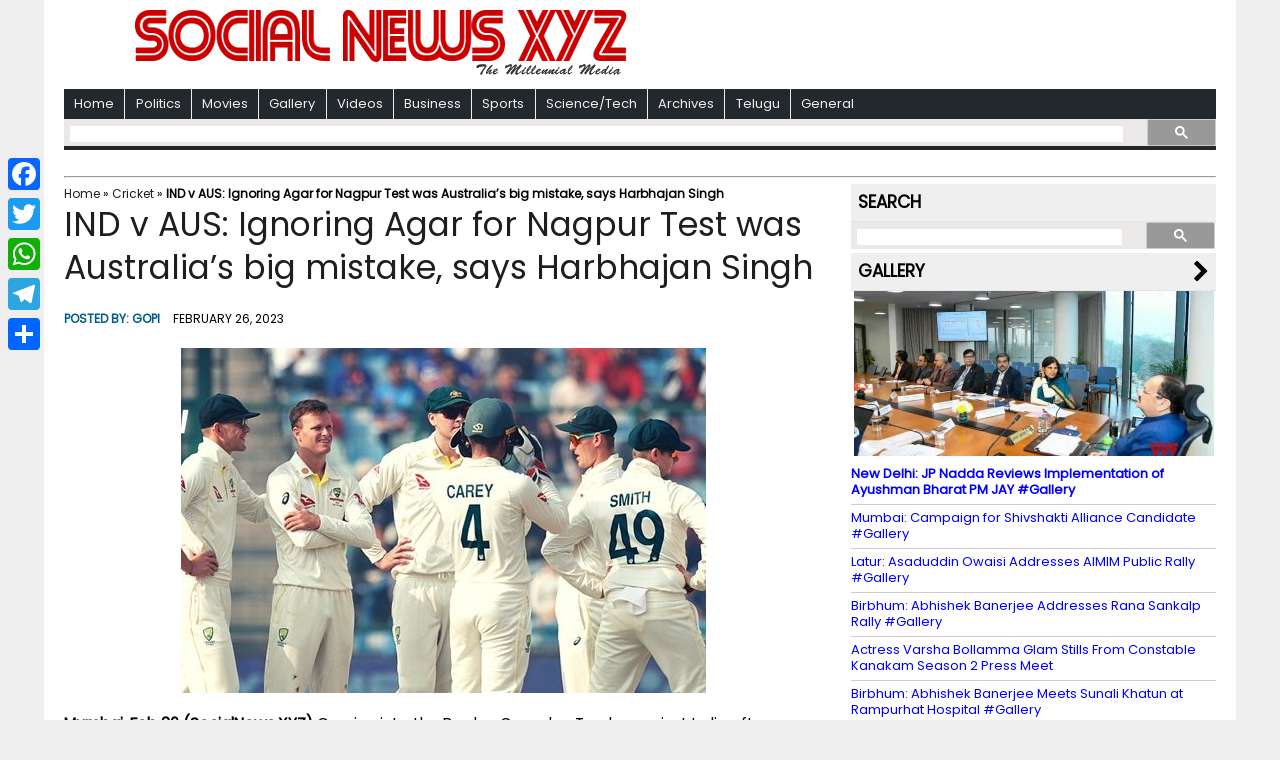

--- FILE ---
content_type: text/html; charset=UTF-8
request_url: https://www.socialnews.xyz/2023/02/26/ind-v-aus-ignoring-agar-for-nagpur-test-was-australias-big-mistake-says-harbhajan-singh/
body_size: 28088
content:
<!DOCTYPE html>
<html class="no-js" lang="en-US">
<head>
<meta charset="UTF-8">
<meta property="fb:pages" content="740656539398875"/>
<meta name="propeller" content="df6507a5a06f316951ae345a7ec01817"/>
<meta name="msvalidate.01" content="511A0B1854B67A5545AD7D372E0B7745"/>
<meta name="p:domain_verify" content="880ce4c8c5068e69a5c39631ac3ce100"/>
<meta name="pocket-site-verification" content="ecb4810461ed3a8f9b78b4a865fe7d"/>
<meta name="yandex-verification" content="6eb180e3519d0889"/>
<title>IND v AUS: Ignoring Agar for Nagpur Test was Australia&#039;s big mistake, says Harbhajan Singh - Social News XYZ</title>
<meta name="viewport" content="width=device-width, initial-scale=1.0">
<!---<meta itemprop="description" content="Mumbai, Feb 26 (SocialNews.XYZ) Coming into the Border-Gavaskar Trophy against India after an unbeaten 10-game run, Australia has had an underwhelming series trailing 0-2 following massive three-day defeats in Nagpur and New Delhi. The Australian..." />--->
<link rel="profile" href="http://gmpg.org/xfn/11"/>
<link rel="pingback" href="https://www.socialnews.xyz/xmlrpc.php"/>
<link rel="shortcut icon" href="https://www.socialnews.xyz/wp-content/themes/mh-newsdesk-lite/favicon.ico"/>
<script data-cfasync="false">window._EPYT_=window._EPYT_||{ajaxurl:"https://www.socialnews.xyz/wp-admin/admin-ajax.php",security:"af86b83858",gallery_scrolloffset:20,eppathtoscripts:"https://www.socialnews.xyz/wp-content/plugins/youtube-embed-plus/scripts/",eppath:"https://www.socialnews.xyz/wp-content/plugins/youtube-embed-plus/",epresponsiveselector:["iframe.__youtube_prefs__","iframe[src*='youtube.com']","iframe[src*='youtube-nocookie.com']","iframe[data-ep-src*='youtube.com']","iframe[data-ep-src*='youtube-nocookie.com']","iframe[data-ep-gallerysrc*='youtube.com']"],version:"14.2.4",epdovol:true,evselector:'iframe.__youtube_prefs__[src], iframe[src*="youtube.com/embed/"], iframe[src*="youtube-nocookie.com/embed/"]',ajax_compat:false,maxres_facade:'eager',ytapi_load:'light',pause_others:false,facade_mode:false,not_live_on_channel:false,stopMobileBuffer:true};</script>
<meta name='robots' content='index, follow, max-image-preview:large, max-snippet:-1, max-video-preview:-1'/>
<!-- This site is optimized with the Yoast SEO plugin v26.2 - https://yoast.com/wordpress/plugins/seo/ -->
<meta name="description" content="Mumbai, Feb 26 (SocialNews.XYZ) Coming into the Border-Gavaskar Trophy against India after an unbeaten 10-game run, Australia has had an underwhelming series trailing 0-2 following massive three-day defeats in Nagpur and New Delhi. The Australian... - Social News XYZ"/>
<link rel="canonical" href="https://www.socialnews.xyz/2023/02/26/ind-v-aus-ignoring-agar-for-nagpur-test-was-australias-big-mistake-says-harbhajan-singh/"/>
<meta property="og:locale" content="en_US"/>
<meta property="og:type" content="article"/>
<meta property="og:title" content="IND v AUS: Ignoring Agar for Nagpur Test was Australia&#039;s big mistake, says Harbhajan Singh - Social News XYZ"/>
<meta property="og:description" content="Mumbai, Feb 26 (SocialNews.XYZ) Coming into the Border-Gavaskar Trophy against India after an unbeaten 10-game run, Australia has had an underwhelming series trailing 0-2 following massive three-day defeats in Nagpur and New Delhi. The Australian... - Social News XYZ"/>
<meta property="og:url" content="https://www.socialnews.xyz/2023/02/26/ind-v-aus-ignoring-agar-for-nagpur-test-was-australias-big-mistake-says-harbhajan-singh/"/>
<meta property="og:site_name" content="Social News XYZ"/>
<meta property="article:publisher" content="https://www.facebook.com/socialnewsxyz/"/>
<meta property="article:published_time" content="2023-02-26T05:20:06+00:00"/>
<meta property="article:modified_time" content="2023-02-26T06:20:53+00:00"/>
<meta property="og:image" content="https://i0.wp.com/www.socialnews.xyz/wp-content/uploads/2023/02/26/8a9b4455a97d4ef2dd48c4395d262d03.jpg?fit=525%2C383&quality=80&zoom=1&ssl=1"/>
<meta property="og:image:width" content="525"/>
<meta property="og:image:height" content="383"/>
<meta property="og:image:type" content="image/jpeg"/>
<meta name="author" content="Gopi"/>
<meta name="twitter:card" content="summary_large_image"/>
<meta name="twitter:creator" content="@https://twitter.com/agk4444"/>
<meta name="twitter:site" content="@Social_News_XYZ"/>
<meta name="twitter:label1" content="Written by"/>
<meta name="twitter:data1" content="Gopi"/>
<meta name="twitter:label2" content="Est. reading time"/>
<meta name="twitter:data2" content="2 minutes"/>
<script type="application/ld+json" class="yoast-schema-graph">{"@context":"https://schema.org","@graph":[{"@type":"NewsArticle","@id":"https://www.socialnews.xyz/2023/02/26/ind-v-aus-ignoring-agar-for-nagpur-test-was-australias-big-mistake-says-harbhajan-singh/#article","isPartOf":{"@id":"https://www.socialnews.xyz/2023/02/26/ind-v-aus-ignoring-agar-for-nagpur-test-was-australias-big-mistake-says-harbhajan-singh/"},"author":{"name":"Gopi","@id":"https://www.socialnews.xyz/#/schema/person/0128fee9d22643f97e445badb789aaba"},"headline":"IND v AUS: Ignoring Agar for Nagpur Test was Australia&#8217;s big mistake, says Harbhajan Singh","datePublished":"2023-02-26T05:20:06+00:00","dateModified":"2023-02-26T06:20:53+00:00","mainEntityOfPage":{"@id":"https://www.socialnews.xyz/2023/02/26/ind-v-aus-ignoring-agar-for-nagpur-test-was-australias-big-mistake-says-harbhajan-singh/"},"wordCount":392,"publisher":{"@id":"https://www.socialnews.xyz/#organization"},"image":{"@id":"https://www.socialnews.xyz/2023/02/26/ind-v-aus-ignoring-agar-for-nagpur-test-was-australias-big-mistake-says-harbhajan-singh/#primaryimage"},"thumbnailUrl":"https://i0.wp.com/www.socialnews.xyz/wp-content/uploads/2023/02/26/8a9b4455a97d4ef2dd48c4395d262d03.jpg?fit=525%2C383&quality=80&zoom=1&ssl=1","articleSection":["Cricket","Sports"],"inLanguage":"en-US"},{"@type":"WebPage","@id":"https://www.socialnews.xyz/2023/02/26/ind-v-aus-ignoring-agar-for-nagpur-test-was-australias-big-mistake-says-harbhajan-singh/","url":"https://www.socialnews.xyz/2023/02/26/ind-v-aus-ignoring-agar-for-nagpur-test-was-australias-big-mistake-says-harbhajan-singh/","name":"IND v AUS: Ignoring Agar for Nagpur Test was Australia's big mistake, says Harbhajan Singh - Social News XYZ","isPartOf":{"@id":"https://www.socialnews.xyz/#website"},"primaryImageOfPage":{"@id":"https://www.socialnews.xyz/2023/02/26/ind-v-aus-ignoring-agar-for-nagpur-test-was-australias-big-mistake-says-harbhajan-singh/#primaryimage"},"image":{"@id":"https://www.socialnews.xyz/2023/02/26/ind-v-aus-ignoring-agar-for-nagpur-test-was-australias-big-mistake-says-harbhajan-singh/#primaryimage"},"thumbnailUrl":"https://i0.wp.com/www.socialnews.xyz/wp-content/uploads/2023/02/26/8a9b4455a97d4ef2dd48c4395d262d03.jpg?fit=525%2C383&quality=80&zoom=1&ssl=1","datePublished":"2023-02-26T05:20:06+00:00","dateModified":"2023-02-26T06:20:53+00:00","description":"Mumbai, Feb 26 (SocialNews.XYZ) Coming into the Border-Gavaskar Trophy against India after an unbeaten 10-game run, Australia has had an underwhelming series trailing 0-2 following massive three-day defeats in Nagpur and New Delhi. The Australian... - Social News XYZ","breadcrumb":{"@id":"https://www.socialnews.xyz/2023/02/26/ind-v-aus-ignoring-agar-for-nagpur-test-was-australias-big-mistake-says-harbhajan-singh/#breadcrumb"},"inLanguage":"en-US","potentialAction":[{"@type":"ReadAction","target":["https://www.socialnews.xyz/2023/02/26/ind-v-aus-ignoring-agar-for-nagpur-test-was-australias-big-mistake-says-harbhajan-singh/"]}]},{"@type":"ImageObject","inLanguage":"en-US","@id":"https://www.socialnews.xyz/2023/02/26/ind-v-aus-ignoring-agar-for-nagpur-test-was-australias-big-mistake-says-harbhajan-singh/#primaryimage","url":"https://i0.wp.com/www.socialnews.xyz/wp-content/uploads/2023/02/26/8a9b4455a97d4ef2dd48c4395d262d03.jpg?fit=525%2C383&quality=80&zoom=1&ssl=1","contentUrl":"https://i0.wp.com/www.socialnews.xyz/wp-content/uploads/2023/02/26/8a9b4455a97d4ef2dd48c4395d262d03.jpg?fit=525%2C383&quality=80&zoom=1&ssl=1","width":525,"height":383,"caption":"IND v AUS: Ignoring Agar for Nagpur Test was Australia's big mistake, says Harbhajan Singh.(photo:ICC/Twitter)"},{"@type":"BreadcrumbList","@id":"https://www.socialnews.xyz/2023/02/26/ind-v-aus-ignoring-agar-for-nagpur-test-was-australias-big-mistake-says-harbhajan-singh/#breadcrumb","itemListElement":[{"@type":"ListItem","position":1,"name":"Home","item":"https://www.socialnews.xyz/"},{"@type":"ListItem","position":2,"name":"Cricket","item":"https://www.socialnews.xyz/category/cricket/"},{"@type":"ListItem","position":3,"name":"IND v AUS: Ignoring Agar for Nagpur Test was Australia&#8217;s big mistake, says Harbhajan Singh"}]},{"@type":"WebSite","@id":"https://www.socialnews.xyz/#website","url":"https://www.socialnews.xyz/","name":"Social News XYZ","description":"The Millennial Media","publisher":{"@id":"https://www.socialnews.xyz/#organization"},"potentialAction":[{"@type":"SearchAction","target":{"@type":"EntryPoint","urlTemplate":"https://www.socialnews.xyz/?s={search_term_string}"},"query-input":{"@type":"PropertyValueSpecification","valueRequired":true,"valueName":"search_term_string"}}],"inLanguage":"en-US"},{"@type":"Organization","@id":"https://www.socialnews.xyz/#organization","name":"AGK FIRE INC (DBA: Social News XYZ)","url":"https://www.socialnews.xyz/","logo":{"@type":"ImageObject","inLanguage":"en-US","@id":"https://www.socialnews.xyz/#/schema/logo/image/","url":"https://i0.wp.com/www.socialnews.xyz/wp-content/uploads/2016/07/12/Social-News-XYZ.jpg?fit=512%2C512&quality=80&zoom=1&ssl=1","contentUrl":"https://i0.wp.com/www.socialnews.xyz/wp-content/uploads/2016/07/12/Social-News-XYZ.jpg?fit=512%2C512&quality=80&zoom=1&ssl=1","width":512,"height":512,"caption":"AGK FIRE INC (DBA: Social News XYZ)"},"image":{"@id":"https://www.socialnews.xyz/#/schema/logo/image/"},"sameAs":["https://www.facebook.com/socialnewsxyz/","https://x.com/Social_News_XYZ","https://www.instagram.com/socialnewsxyz/","https://www.linkedin.com/company/socialnewsxyz/","https://www.pinterest.com/socialnewsxyz/","https://www.youtube.com/socialnewsxyz/","https://flipboard.com/@SocialNewsXYZ","https://news.google.com/publications/CAAqKQgKIiNDQklTRkFnTWFoQUtEbk52WTJsaGJHNWxkM011ZUhsNktBQVAB?ceid=US:en&oc=3"]},{"@type":"Person","@id":"https://www.socialnews.xyz/#/schema/person/0128fee9d22643f97e445badb789aaba","name":"Gopi","image":{"@type":"ImageObject","inLanguage":"en-US","@id":"https://www.socialnews.xyz/#/schema/person/image/","url":"https://secure.gravatar.com/avatar/ba9d209f7408d31c02bd9313ef807db249a6fcf24f993220eed41724683faf09?s=96&d=mm&r=g","contentUrl":"https://secure.gravatar.com/avatar/ba9d209f7408d31c02bd9313ef807db249a6fcf24f993220eed41724683faf09?s=96&d=mm&r=g","caption":"Gopi"},"description":"Gopi Adusumilli is a Programmer. He is the editor of SocialNews.XYZ and President of AGK Fire Inc. He enjoys designing websites, developing mobile applications and publishing news articles on current events from various authenticated news sources. When it comes to writing he likes to write about current world politics and Indian Movies. His future plans include developing SocialNews.XYZ into a News website that has no bias or judgment towards any. He can be reached at gopi@socialnews.xyz","sameAs":["https://www.socialnews.xyz","https://x.com/https://twitter.com/agk4444"],"url":"https://www.socialnews.xyz/author/gopi/"}]}</script>
<!-- / Yoast SEO plugin. -->
<link rel="amphtml" href="https://www.socialnews.xyz/2023/02/26/ind-v-aus-ignoring-agar-for-nagpur-test-was-australias-big-mistake-says-harbhajan-singh/amp/"/><link rel='dns-prefetch' href='//static.addtoany.com'/>
<link rel='dns-prefetch' href='//code.responsivevoice.org'/>
<link rel='dns-prefetch' href='//secure.gravatar.com'/>
<link rel='dns-prefetch' href='//stats.wp.com'/>
<link rel='dns-prefetch' href='//fonts.googleapis.com'/>
<link rel='dns-prefetch' href='//v0.wordpress.com'/>
<link rel='dns-prefetch' href='//widgets.wp.com'/>
<link rel='dns-prefetch' href='//s0.wp.com'/>
<link rel='dns-prefetch' href='//0.gravatar.com'/>
<link rel='dns-prefetch' href='//1.gravatar.com'/>
<link rel='dns-prefetch' href='//2.gravatar.com'/>
<link rel='dns-prefetch' href='//jetpack.wordpress.com'/>
<link rel='dns-prefetch' href='//public-api.wordpress.com'/>
<link rel='preconnect' href='//i0.wp.com'/>
<link rel='preconnect' href='//c0.wp.com'/>
<link rel="alternate" type="application/rss+xml" title="Social News XYZ &raquo; Feed" href="https://www.socialnews.xyz/feed/"/>
<link rel="alternate" title="oEmbed (JSON)" type="application/json+oembed" href="https://www.socialnews.xyz/wp-json/oembed/1.0/embed?url=https%3A%2F%2Fwww.socialnews.xyz%2F2023%2F02%2F26%2Find-v-aus-ignoring-agar-for-nagpur-test-was-australias-big-mistake-says-harbhajan-singh%2F"/>
<link rel="alternate" title="oEmbed (XML)" type="text/xml+oembed" href="https://www.socialnews.xyz/wp-json/oembed/1.0/embed?url=https%3A%2F%2Fwww.socialnews.xyz%2F2023%2F02%2F26%2Find-v-aus-ignoring-agar-for-nagpur-test-was-australias-big-mistake-says-harbhajan-singh%2F&#038;format=xml"/>
<!-- This site uses the Google Analytics by ExactMetrics plugin v8.11.0 - Using Analytics tracking - https://www.exactmetrics.com/ -->
<script src="//www.googletagmanager.com/gtag/js?id=G-QKNWV42GC8" data-cfasync="false" data-wpfc-render="false" type="text/javascript" async></script>
<script data-cfasync="false" data-wpfc-render="false" type="text/javascript">var em_version='8.11.0';var em_track_user=true;var em_no_track_reason='';var ExactMetricsDefaultLocations={"page_location":"https:\/\/www.socialnews.xyz\/2023\/02\/26\/ind-v-aus-ignoring-agar-for-nagpur-test-was-australias-big-mistake-says-harbhajan-singh\/"};if(typeof ExactMetricsPrivacyGuardFilter==='function'){var ExactMetricsLocations=(typeof ExactMetricsExcludeQuery==='object')?ExactMetricsPrivacyGuardFilter(ExactMetricsExcludeQuery):ExactMetricsPrivacyGuardFilter(ExactMetricsDefaultLocations);}else{var ExactMetricsLocations=(typeof ExactMetricsExcludeQuery==='object')?ExactMetricsExcludeQuery:ExactMetricsDefaultLocations;}var disableStrs=['ga-disable-G-QKNWV42GC8',];function __gtagTrackerIsOptedOut(){for(var index=0;index<disableStrs.length;index++){if(document.cookie.indexOf(disableStrs[index]+'=true')>-1){return true;}}return false;}if(__gtagTrackerIsOptedOut()){for(var index=0;index<disableStrs.length;index++){window[disableStrs[index]]=true;}}function __gtagTrackerOptout(){for(var index=0;index<disableStrs.length;index++){document.cookie=disableStrs[index]+'=true; expires=Thu, 31 Dec 2099 23:59:59 UTC; path=/';window[disableStrs[index]]=true;}}if('undefined'===typeof gaOptout){function gaOptout(){__gtagTrackerOptout();}}window.dataLayer=window.dataLayer||[];window.ExactMetricsDualTracker={helpers:{},trackers:{},};if(em_track_user){function __gtagDataLayer(){dataLayer.push(arguments);}function __gtagTracker(type,name,parameters){if(!parameters){parameters={};}if(parameters.send_to){__gtagDataLayer.apply(null,arguments);return;}if(type==='event'){parameters.send_to=exactmetrics_frontend.v4_id;var hookName=name;if(typeof parameters['event_category']!=='undefined'){hookName=parameters['event_category']+':'+name;}if(typeof ExactMetricsDualTracker.trackers[hookName]!=='undefined'){ExactMetricsDualTracker.trackers[hookName](parameters);}else{__gtagDataLayer('event',name,parameters);}}else{__gtagDataLayer.apply(null,arguments);}}__gtagTracker('js',new Date());__gtagTracker('set',{'developer_id.dNDMyYj':true,});if(ExactMetricsLocations.page_location){__gtagTracker('set',ExactMetricsLocations);}__gtagTracker('config','G-QKNWV42GC8',{"forceSSL":"true"});window.gtag=__gtagTracker;(function(){var noopfn=function(){return null;};var newtracker=function(){return new Tracker();};var Tracker=function(){return null;};var p=Tracker.prototype;p.get=noopfn;p.set=noopfn;p.send=function(){var args=Array.prototype.slice.call(arguments);args.unshift('send');__gaTracker.apply(null,args);};var __gaTracker=function(){var len=arguments.length;if(len===0){return;}var f=arguments[len-1];if(typeof f!=='object'||f===null||typeof f.hitCallback!=='function'){if('send'===arguments[0]){var hitConverted,hitObject=false,action;if('event'===arguments[1]){if('undefined'!==typeof arguments[3]){hitObject={'eventAction':arguments[3],'eventCategory':arguments[2],'eventLabel':arguments[4],'value':arguments[5]?arguments[5]:1,}}}if('pageview'===arguments[1]){if('undefined'!==typeof arguments[2]){hitObject={'eventAction':'page_view','page_path':arguments[2],}}}if(typeof arguments[2]==='object'){hitObject=arguments[2];}if(typeof arguments[5]==='object'){Object.assign(hitObject,arguments[5]);}if('undefined'!==typeof arguments[1].hitType){hitObject=arguments[1];if('pageview'===hitObject.hitType){hitObject.eventAction='page_view';}}if(hitObject){action='timing'===arguments[1].hitType?'timing_complete':hitObject.eventAction;hitConverted=mapArgs(hitObject);__gtagTracker('event',action,hitConverted);}}return;}function mapArgs(args){var arg,hit={};var gaMap={'eventCategory':'event_category','eventAction':'event_action','eventLabel':'event_label','eventValue':'event_value','nonInteraction':'non_interaction','timingCategory':'event_category','timingVar':'name','timingValue':'value','timingLabel':'event_label','page':'page_path','location':'page_location','title':'page_title','referrer':'page_referrer',};for(arg in args){if(!(!args.hasOwnProperty(arg)||!gaMap.hasOwnProperty(arg))){hit[gaMap[arg]]=args[arg];}else{hit[arg]=args[arg];}}return hit;}try{f.hitCallback();}catch(ex){}};__gaTracker.create=newtracker;__gaTracker.getByName=newtracker;__gaTracker.getAll=function(){return[];};__gaTracker.remove=noopfn;__gaTracker.loaded=true;window['__gaTracker']=__gaTracker;})();}else{console.log("");(function(){function __gtagTracker(){return null;}window['__gtagTracker']=__gtagTracker;window['gtag']=__gtagTracker;})();}</script>
<!-- / Google Analytics by ExactMetrics -->
<style id='wp-img-auto-sizes-contain-inline-css' type='text/css'>img:is([sizes=auto i],[sizes^="auto," i]){contain-intrinsic-size:3000px 1500px}</style>
<!-- <link rel='stylesheet' id='wgs2-css' href='https://www.socialnews.xyz/wp-content/plugins/wp-google-search/wgs2.css?ver=6.9' type='text/css' media='all' /> -->
<link rel="stylesheet" type="text/css" href="//www.socialnews.xyz/wp-content/cache/wpfc-minified/4aa7567829e2d544e4e8728a25e0b586/1674316040index.css" media="all"/>
<style id='wp-emoji-styles-inline-css' type='text/css'>img.wp-smiley,img.emoji{display:inline!important;border:none!important;box-shadow:none!important;height:1em!important;width:1em!important;margin:0 .07em!important;vertical-align:-.1em!important;background:none!important;padding:0!important}</style>
<link rel='stylesheet' id='wp-block-library-css' href='https://c0.wp.com/c/6.9/wp-includes/css/dist/block-library/style.min.css' type='text/css' media='all'/>
<style id='global-styles-inline-css' type='text/css'>:root{--wp--preset--aspect-ratio--square:1;--wp--preset--aspect-ratio--4-3: 4/3;--wp--preset--aspect-ratio--3-4: 3/4;--wp--preset--aspect-ratio--3-2: 3/2;--wp--preset--aspect-ratio--2-3: 2/3;--wp--preset--aspect-ratio--16-9: 16/9;--wp--preset--aspect-ratio--9-16: 9/16;--wp--preset--color--black:#000;--wp--preset--color--cyan-bluish-gray:#abb8c3;--wp--preset--color--white:#fff;--wp--preset--color--pale-pink:#f78da7;--wp--preset--color--vivid-red:#cf2e2e;--wp--preset--color--luminous-vivid-orange:#ff6900;--wp--preset--color--luminous-vivid-amber:#fcb900;--wp--preset--color--light-green-cyan:#7bdcb5;--wp--preset--color--vivid-green-cyan:#00d084;--wp--preset--color--pale-cyan-blue:#8ed1fc;--wp--preset--color--vivid-cyan-blue:#0693e3;--wp--preset--color--vivid-purple:#9b51e0;--wp--preset--gradient--vivid-cyan-blue-to-vivid-purple:linear-gradient(135deg,#0693e3 0%,#9b51e0 100%);--wp--preset--gradient--light-green-cyan-to-vivid-green-cyan:linear-gradient(135deg,#7adcb4 0%,#00d082 100%);--wp--preset--gradient--luminous-vivid-amber-to-luminous-vivid-orange:linear-gradient(135deg,#fcb900 0%,#ff6900 100%);--wp--preset--gradient--luminous-vivid-orange-to-vivid-red:linear-gradient(135deg,#ff6900 0%,#cf2e2e 100%);--wp--preset--gradient--very-light-gray-to-cyan-bluish-gray:linear-gradient(135deg,#eee 0%,#a9b8c3 100%);--wp--preset--gradient--cool-to-warm-spectrum:linear-gradient(135deg,#4aeadc 0%,#9778d1 20%,#cf2aba 40%,#ee2c82 60%,#fb6962 80%,#fef84c 100%);--wp--preset--gradient--blush-light-purple:linear-gradient(135deg,#ffceec 0%,#9896f0 100%);--wp--preset--gradient--blush-bordeaux:linear-gradient(135deg,#fecda5 0%,#fe2d2d 50%,#6b003e 100%);--wp--preset--gradient--luminous-dusk:linear-gradient(135deg,#ffcb70 0%,#c751c0 50%,#4158d0 100%);--wp--preset--gradient--pale-ocean:linear-gradient(135deg,#fff5cb 0%,#b6e3d4 50%,#33a7b5 100%);--wp--preset--gradient--electric-grass:linear-gradient(135deg,#caf880 0%,#71ce7e 100%);--wp--preset--gradient--midnight:linear-gradient(135deg,#020381 0%,#2874fc 100%);--wp--preset--font-size--small:13px;--wp--preset--font-size--medium:20px;--wp--preset--font-size--large:36px;--wp--preset--font-size--x-large:42px;--wp--preset--font-family--albert-sans:'Albert Sans' , sans-serif;--wp--preset--font-family--alegreya:Alegreya , serif;--wp--preset--font-family--arvo:Arvo , serif;--wp--preset--font-family--bodoni-moda:'Bodoni Moda' , serif;--wp--preset--font-family--bricolage-grotesque:'Bricolage Grotesque' , sans-serif;--wp--preset--font-family--cabin:Cabin , sans-serif;--wp--preset--font-family--chivo:Chivo , sans-serif;--wp--preset--font-family--commissioner:Commissioner , sans-serif;--wp--preset--font-family--cormorant:Cormorant , serif;--wp--preset--font-family--courier-prime:'Courier Prime' , monospace;--wp--preset--font-family--crimson-pro:'Crimson Pro' , serif;--wp--preset--font-family--dm-mono:'DM Mono' , monospace;--wp--preset--font-family--dm-sans:'DM Sans' , sans-serif;--wp--preset--font-family--dm-serif-display:'DM Serif Display' , serif;--wp--preset--font-family--domine:Domine , serif;--wp--preset--font-family--eb-garamond:'EB Garamond' , serif;--wp--preset--font-family--epilogue:Epilogue , sans-serif;--wp--preset--font-family--fahkwang:Fahkwang , sans-serif;--wp--preset--font-family--figtree:Figtree , sans-serif;--wp--preset--font-family--fira-sans:'Fira Sans' , sans-serif;--wp--preset--font-family--fjalla-one:'Fjalla One' , sans-serif;--wp--preset--font-family--fraunces:Fraunces , serif;--wp--preset--font-family--gabarito:Gabarito , system-ui;--wp--preset--font-family--ibm-plex-mono:'IBM Plex Mono' , monospace;--wp--preset--font-family--ibm-plex-sans:'IBM Plex Sans' , sans-serif;--wp--preset--font-family--ibarra-real-nova:'Ibarra Real Nova' , serif;--wp--preset--font-family--instrument-serif:'Instrument Serif' , serif;--wp--preset--font-family--inter:Inter , sans-serif;--wp--preset--font-family--josefin-sans:'Josefin Sans' , sans-serif;--wp--preset--font-family--jost:Jost , sans-serif;--wp--preset--font-family--libre-baskerville:'Libre Baskerville' , serif;--wp--preset--font-family--libre-franklin:'Libre Franklin' , sans-serif;--wp--preset--font-family--literata:Literata , serif;--wp--preset--font-family--lora:Lora , serif;--wp--preset--font-family--merriweather:Merriweather , serif;--wp--preset--font-family--montserrat:Montserrat , sans-serif;--wp--preset--font-family--newsreader:Newsreader , serif;--wp--preset--font-family--noto-sans-mono:'Noto Sans Mono' , sans-serif;--wp--preset--font-family--nunito:Nunito , sans-serif;--wp--preset--font-family--open-sans:'Open Sans' , sans-serif;--wp--preset--font-family--overpass:Overpass , sans-serif;--wp--preset--font-family--pt-serif:'PT Serif' , serif;--wp--preset--font-family--petrona:Petrona , serif;--wp--preset--font-family--piazzolla:Piazzolla , serif;--wp--preset--font-family--playfair-display:'Playfair Display' , serif;--wp--preset--font-family--plus-jakarta-sans:'Plus Jakarta Sans' , sans-serif;--wp--preset--font-family--poppins:Poppins , sans-serif;--wp--preset--font-family--raleway:Raleway , sans-serif;--wp--preset--font-family--roboto:Roboto , sans-serif;--wp--preset--font-family--roboto-slab:'Roboto Slab' , serif;--wp--preset--font-family--rubik:Rubik , sans-serif;--wp--preset--font-family--rufina:Rufina , serif;--wp--preset--font-family--sora:Sora , sans-serif;--wp--preset--font-family--source-sans-3:'Source Sans 3' , sans-serif;--wp--preset--font-family--source-serif-4:'Source Serif 4' , serif;--wp--preset--font-family--space-mono:'Space Mono' , monospace;--wp--preset--font-family--syne:Syne , sans-serif;--wp--preset--font-family--texturina:Texturina , serif;--wp--preset--font-family--urbanist:Urbanist , sans-serif;--wp--preset--font-family--work-sans:'Work Sans' , sans-serif;--wp--preset--spacing--20:.44rem;--wp--preset--spacing--30:.67rem;--wp--preset--spacing--40:1rem;--wp--preset--spacing--50:1.5rem;--wp--preset--spacing--60:2.25rem;--wp--preset--spacing--70:3.38rem;--wp--preset--spacing--80:5.06rem;--wp--preset--shadow--natural:6px 6px 9px rgba(0,0,0,.2);--wp--preset--shadow--deep:12px 12px 50px rgba(0,0,0,.4);--wp--preset--shadow--sharp:6px 6px 0 rgba(0,0,0,.2);--wp--preset--shadow--outlined:6px 6px 0 -3px #fff , 6px 6px #000;--wp--preset--shadow--crisp:6px 6px 0 #000}:where(.is-layout-flex){gap:.5em}:where(.is-layout-grid){gap:.5em}body .is-layout-flex{display:flex}.is-layout-flex{flex-wrap:wrap;align-items:center}.is-layout-flex > :is(*, div){margin:0}body .is-layout-grid{display:grid}.is-layout-grid > :is(*, div){margin:0}:where(.wp-block-columns.is-layout-flex){gap:2em}:where(.wp-block-columns.is-layout-grid){gap:2em}:where(.wp-block-post-template.is-layout-flex){gap:1.25em}:where(.wp-block-post-template.is-layout-grid){gap:1.25em}.has-black-color{color:var(--wp--preset--color--black)!important}.has-cyan-bluish-gray-color{color:var(--wp--preset--color--cyan-bluish-gray)!important}.has-white-color{color:var(--wp--preset--color--white)!important}.has-pale-pink-color{color:var(--wp--preset--color--pale-pink)!important}.has-vivid-red-color{color:var(--wp--preset--color--vivid-red)!important}.has-luminous-vivid-orange-color{color:var(--wp--preset--color--luminous-vivid-orange)!important}.has-luminous-vivid-amber-color{color:var(--wp--preset--color--luminous-vivid-amber)!important}.has-light-green-cyan-color{color:var(--wp--preset--color--light-green-cyan)!important}.has-vivid-green-cyan-color{color:var(--wp--preset--color--vivid-green-cyan)!important}.has-pale-cyan-blue-color{color:var(--wp--preset--color--pale-cyan-blue)!important}.has-vivid-cyan-blue-color{color:var(--wp--preset--color--vivid-cyan-blue)!important}.has-vivid-purple-color{color:var(--wp--preset--color--vivid-purple)!important}.has-black-background-color{background-color:var(--wp--preset--color--black)!important}.has-cyan-bluish-gray-background-color{background-color:var(--wp--preset--color--cyan-bluish-gray)!important}.has-white-background-color{background-color:var(--wp--preset--color--white)!important}.has-pale-pink-background-color{background-color:var(--wp--preset--color--pale-pink)!important}.has-vivid-red-background-color{background-color:var(--wp--preset--color--vivid-red)!important}.has-luminous-vivid-orange-background-color{background-color:var(--wp--preset--color--luminous-vivid-orange)!important}.has-luminous-vivid-amber-background-color{background-color:var(--wp--preset--color--luminous-vivid-amber)!important}.has-light-green-cyan-background-color{background-color:var(--wp--preset--color--light-green-cyan)!important}.has-vivid-green-cyan-background-color{background-color:var(--wp--preset--color--vivid-green-cyan)!important}.has-pale-cyan-blue-background-color{background-color:var(--wp--preset--color--pale-cyan-blue)!important}.has-vivid-cyan-blue-background-color{background-color:var(--wp--preset--color--vivid-cyan-blue)!important}.has-vivid-purple-background-color{background-color:var(--wp--preset--color--vivid-purple)!important}.has-black-border-color{border-color:var(--wp--preset--color--black)!important}.has-cyan-bluish-gray-border-color{border-color:var(--wp--preset--color--cyan-bluish-gray)!important}.has-white-border-color{border-color:var(--wp--preset--color--white)!important}.has-pale-pink-border-color{border-color:var(--wp--preset--color--pale-pink)!important}.has-vivid-red-border-color{border-color:var(--wp--preset--color--vivid-red)!important}.has-luminous-vivid-orange-border-color{border-color:var(--wp--preset--color--luminous-vivid-orange)!important}.has-luminous-vivid-amber-border-color{border-color:var(--wp--preset--color--luminous-vivid-amber)!important}.has-light-green-cyan-border-color{border-color:var(--wp--preset--color--light-green-cyan)!important}.has-vivid-green-cyan-border-color{border-color:var(--wp--preset--color--vivid-green-cyan)!important}.has-pale-cyan-blue-border-color{border-color:var(--wp--preset--color--pale-cyan-blue)!important}.has-vivid-cyan-blue-border-color{border-color:var(--wp--preset--color--vivid-cyan-blue)!important}.has-vivid-purple-border-color{border-color:var(--wp--preset--color--vivid-purple)!important}.has-vivid-cyan-blue-to-vivid-purple-gradient-background{background:var(--wp--preset--gradient--vivid-cyan-blue-to-vivid-purple)!important}.has-light-green-cyan-to-vivid-green-cyan-gradient-background{background:var(--wp--preset--gradient--light-green-cyan-to-vivid-green-cyan)!important}.has-luminous-vivid-amber-to-luminous-vivid-orange-gradient-background{background:var(--wp--preset--gradient--luminous-vivid-amber-to-luminous-vivid-orange)!important}.has-luminous-vivid-orange-to-vivid-red-gradient-background{background:var(--wp--preset--gradient--luminous-vivid-orange-to-vivid-red)!important}.has-very-light-gray-to-cyan-bluish-gray-gradient-background{background:var(--wp--preset--gradient--very-light-gray-to-cyan-bluish-gray)!important}.has-cool-to-warm-spectrum-gradient-background{background:var(--wp--preset--gradient--cool-to-warm-spectrum)!important}.has-blush-light-purple-gradient-background{background:var(--wp--preset--gradient--blush-light-purple)!important}.has-blush-bordeaux-gradient-background{background:var(--wp--preset--gradient--blush-bordeaux)!important}.has-luminous-dusk-gradient-background{background:var(--wp--preset--gradient--luminous-dusk)!important}.has-pale-ocean-gradient-background{background:var(--wp--preset--gradient--pale-ocean)!important}.has-electric-grass-gradient-background{background:var(--wp--preset--gradient--electric-grass)!important}.has-midnight-gradient-background{background:var(--wp--preset--gradient--midnight)!important}.has-small-font-size{font-size:var(--wp--preset--font-size--small)!important}.has-medium-font-size{font-size:var(--wp--preset--font-size--medium)!important}.has-large-font-size{font-size:var(--wp--preset--font-size--large)!important}.has-x-large-font-size{font-size:var(--wp--preset--font-size--x-large)!important}.has-albert-sans-font-family{font-family: var(--wp--preset--font-family--albert-sans) !important}.has-alegreya-font-family{font-family: var(--wp--preset--font-family--alegreya) !important}.has-arvo-font-family{font-family: var(--wp--preset--font-family--arvo) !important}.has-bodoni-moda-font-family{font-family: var(--wp--preset--font-family--bodoni-moda) !important}.has-bricolage-grotesque-font-family{font-family: var(--wp--preset--font-family--bricolage-grotesque) !important}.has-cabin-font-family{font-family: var(--wp--preset--font-family--cabin) !important}.has-chivo-font-family{font-family: var(--wp--preset--font-family--chivo) !important}.has-commissioner-font-family{font-family: var(--wp--preset--font-family--commissioner) !important}.has-cormorant-font-family{font-family: var(--wp--preset--font-family--cormorant) !important}.has-courier-prime-font-family{font-family: var(--wp--preset--font-family--courier-prime) !important}.has-crimson-pro-font-family{font-family: var(--wp--preset--font-family--crimson-pro) !important}.has-dm-mono-font-family{font-family: var(--wp--preset--font-family--dm-mono) !important}.has-dm-sans-font-family{font-family: var(--wp--preset--font-family--dm-sans) !important}.has-dm-serif-display-font-family{font-family: var(--wp--preset--font-family--dm-serif-display) !important}.has-domine-font-family{font-family: var(--wp--preset--font-family--domine) !important}.has-eb-garamond-font-family{font-family: var(--wp--preset--font-family--eb-garamond) !important}.has-epilogue-font-family{font-family: var(--wp--preset--font-family--epilogue) !important}.has-fahkwang-font-family{font-family: var(--wp--preset--font-family--fahkwang) !important}.has-figtree-font-family{font-family: var(--wp--preset--font-family--figtree) !important}.has-fira-sans-font-family{font-family: var(--wp--preset--font-family--fira-sans) !important}.has-fjalla-one-font-family{font-family: var(--wp--preset--font-family--fjalla-one) !important}.has-fraunces-font-family{font-family: var(--wp--preset--font-family--fraunces) !important}.has-gabarito-font-family{font-family: var(--wp--preset--font-family--gabarito) !important}.has-ibm-plex-mono-font-family{font-family: var(--wp--preset--font-family--ibm-plex-mono) !important}.has-ibm-plex-sans-font-family{font-family: var(--wp--preset--font-family--ibm-plex-sans) !important}.has-ibarra-real-nova-font-family{font-family: var(--wp--preset--font-family--ibarra-real-nova) !important}.has-instrument-serif-font-family{font-family: var(--wp--preset--font-family--instrument-serif) !important}.has-inter-font-family{font-family: var(--wp--preset--font-family--inter) !important}.has-josefin-sans-font-family{font-family: var(--wp--preset--font-family--josefin-sans) !important}.has-jost-font-family{font-family: var(--wp--preset--font-family--jost) !important}.has-libre-baskerville-font-family{font-family: var(--wp--preset--font-family--libre-baskerville) !important}.has-libre-franklin-font-family{font-family: var(--wp--preset--font-family--libre-franklin) !important}.has-literata-font-family{font-family: var(--wp--preset--font-family--literata) !important}.has-lora-font-family{font-family: var(--wp--preset--font-family--lora) !important}.has-merriweather-font-family{font-family: var(--wp--preset--font-family--merriweather) !important}.has-montserrat-font-family{font-family: var(--wp--preset--font-family--montserrat) !important}.has-newsreader-font-family{font-family: var(--wp--preset--font-family--newsreader) !important}.has-noto-sans-mono-font-family{font-family: var(--wp--preset--font-family--noto-sans-mono) !important}.has-nunito-font-family{font-family: var(--wp--preset--font-family--nunito) !important}.has-open-sans-font-family{font-family: var(--wp--preset--font-family--open-sans) !important}.has-overpass-font-family{font-family: var(--wp--preset--font-family--overpass) !important}.has-pt-serif-font-family{font-family: var(--wp--preset--font-family--pt-serif) !important}.has-petrona-font-family{font-family: var(--wp--preset--font-family--petrona) !important}.has-piazzolla-font-family{font-family: var(--wp--preset--font-family--piazzolla) !important}.has-playfair-display-font-family{font-family: var(--wp--preset--font-family--playfair-display) !important}.has-plus-jakarta-sans-font-family{font-family: var(--wp--preset--font-family--plus-jakarta-sans) !important}.has-poppins-font-family{font-family: var(--wp--preset--font-family--poppins) !important}.has-raleway-font-family{font-family: var(--wp--preset--font-family--raleway) !important}.has-roboto-font-family{font-family: var(--wp--preset--font-family--roboto) !important}.has-roboto-slab-font-family{font-family: var(--wp--preset--font-family--roboto-slab) !important}.has-rubik-font-family{font-family: var(--wp--preset--font-family--rubik) !important}.has-rufina-font-family{font-family: var(--wp--preset--font-family--rufina) !important}.has-sora-font-family{font-family: var(--wp--preset--font-family--sora) !important}.has-source-sans-3-font-family{font-family: var(--wp--preset--font-family--source-sans-3) !important}.has-source-serif-4-font-family{font-family: var(--wp--preset--font-family--source-serif-4) !important}.has-space-mono-font-family{font-family: var(--wp--preset--font-family--space-mono) !important}.has-syne-font-family{font-family: var(--wp--preset--font-family--syne) !important}.has-texturina-font-family{font-family: var(--wp--preset--font-family--texturina) !important}.has-urbanist-font-family{font-family: var(--wp--preset--font-family--urbanist) !important}.has-work-sans-font-family{font-family: var(--wp--preset--font-family--work-sans) !important}</style>
<style id='classic-theme-styles-inline-css' type='text/css'>.wp-block-button__link{color:#fff;background-color:#32373c;border-radius:9999px;box-shadow:none;text-decoration:none;padding:calc(.667em + 2px) calc(1.333em + 2px);font-size:1.125em}.wp-block-file__button{background:#32373c;color:#fff;text-decoration:none}</style>
<!-- <link rel='stylesheet' id='contact-form-7-css' href='https://www.socialnews.xyz/wp-content/plugins/contact-form-7/includes/css/styles.css?ver=6.1.4' type='text/css' media='all' /> -->
<!-- <link rel='stylesheet' id='rv-style-css' href='https://www.socialnews.xyz/wp-content/plugins/responsivevoice-text-to-speech/includes/css/responsivevoice.css?ver=6.9' type='text/css' media='all' /> -->
<!-- <link rel='stylesheet' id='owl.carousel.style-css' href='https://www.socialnews.xyz/wp-content/plugins/wp-posts-carousel/owl.carousel/assets/owl.carousel.css?ver=6.9' type='text/css' media='all' /> -->
<!-- <link rel='stylesheet' id='wp-biographia-bio-css' href='https://www.socialnews.xyz/wp-content/plugins/wp-biographia/public/css/wp-biographia.min.css?ver=6.9' type='text/css' media='all' /> -->
<link rel="stylesheet" type="text/css" href="//www.socialnews.xyz/wp-content/cache/wpfc-minified/d3a39c4ef204dfb069a0ecb03b874287/1728139348index.css" media="all"/>
<link rel='stylesheet' id='dashicons-css' href='https://c0.wp.com/c/6.9/wp-includes/css/dashicons.min.css' type='text/css' media='all'/>
<link rel='stylesheet' id='mh-google-fonts-css' href='https://fonts.googleapis.com/css?family=Oswald:400,700,300|PT+Serif:400,400italic,700,700italic' type='text/css' media='all'/>
<!-- <link rel='stylesheet' id='mh-font-awesome-css' href='https://www.socialnews.xyz/wp-content/themes/mh-newsdesk-lite/includes/font-awesome.min.css' type='text/css' media='all' /> -->
<!-- <link rel='stylesheet' id='mh-style-css' href='https://www.socialnews.xyz/wp-content/themes/mh-newsdesk-lite/style.css?ver=1.1.0' type='text/css' media='all' /> -->
<link rel="stylesheet" type="text/css" href="//www.socialnews.xyz/wp-content/cache/wpfc-minified/196160e34b3b3fe6eeadc99a8c616c48/1728169514index.css" media="all"/>
<link rel='stylesheet' id='jetpack_likes-css' href='https://c0.wp.com/p/jetpack/15.3.1/modules/likes/style.css' type='text/css' media='all'/>
<style id='jetpack_facebook_likebox-inline-css' type='text/css'>.widget_facebook_likebox{overflow:hidden}</style>
<!-- <link rel='stylesheet' id='addtoany-css' href='https://www.socialnews.xyz/wp-content/plugins/add-to-any/addtoany.min.css?ver=1.16' type='text/css' media='all' /> -->
<link rel="stylesheet" type="text/css" href="//www.socialnews.xyz/wp-content/cache/wpfc-minified/21486c24873adffc0d6b5ef67893194c/1674316040index.css" media="all"/>
<style id='addtoany-inline-css' type='text/css'>
@media screen and (max-width:980px){
.a2a_floating_style.a2a_vertical_style{display:none;}
}
@media screen and (min-width:981px){
.a2a_floating_style.a2a_default_style{display:none;}
}
/*# sourceURL=addtoany-inline-css */
</style>
<!-- <link rel='stylesheet' id='__EPYT__style-css' href='https://www.socialnews.xyz/wp-content/plugins/youtube-embed-plus/styles/ytprefs.min.css?ver=14.2.4' type='text/css' media='all' /> -->
<link rel="stylesheet" type="text/css" href="//www.socialnews.xyz/wp-content/cache/wpfc-minified/17028b11be5a712d345ef41a247a1e42/1674316040index.css" media="all"/>
<style id='__EPYT__style-inline-css' type='text/css'>
.epyt-gallery-thumb {
width: 33.333%;
}
/*# sourceURL=__EPYT__style-inline-css */
</style>
<!-- <link rel='stylesheet' id='jquery.lightbox.min.css-css' href='https://www.socialnews.xyz/wp-content/plugins/wp-jquery-lightbox/lightboxes/wp-jquery-lightbox/styles/lightbox.min.css?ver=2.3.4' type='text/css' media='all' /> -->
<!-- <link rel='stylesheet' id='jqlb-overrides-css' href='https://www.socialnews.xyz/wp-content/plugins/wp-jquery-lightbox/lightboxes/wp-jquery-lightbox/styles/overrides.css?ver=2.3.4' type='text/css' media='all' /> -->
<link rel="stylesheet" type="text/css" href="//www.socialnews.xyz/wp-content/cache/wpfc-minified/79b616d1e4bd9490da8f8c578e8a6ade/1718848348index.css" media="all"/>
<style id='jqlb-overrides-inline-css' type='text/css'>
#outerImageContainer {
box-shadow: 0 0 4px 2px rgba(0,0,0,.2);
}
#imageContainer{
padding: 6px;
}
#imageDataContainer {
box-shadow: none;
z-index: auto;
}
#prevArrow,
#nextArrow{
background-color: rgba(255,255,255,.7;
color: #000000;
}
/*# sourceURL=jqlb-overrides-inline-css */
</style>
<script data-cfasync="false">window._EPYT_=window._EPYT_||{ajaxurl:"https://www.socialnews.xyz/wp-admin/admin-ajax.php",security:"af86b83858",gallery_scrolloffset:20,eppathtoscripts:"https://www.socialnews.xyz/wp-content/plugins/youtube-embed-plus/scripts/",eppath:"https://www.socialnews.xyz/wp-content/plugins/youtube-embed-plus/",epresponsiveselector:["iframe.__youtube_prefs__","iframe[src*='youtube.com']","iframe[src*='youtube-nocookie.com']","iframe[data-ep-src*='youtube.com']","iframe[data-ep-src*='youtube-nocookie.com']","iframe[data-ep-gallerysrc*='youtube.com']"],version:"14.2.4",epdovol:true,evselector:'iframe.__youtube_prefs__[src], iframe[src*="youtube.com/embed/"], iframe[src*="youtube-nocookie.com/embed/"]',ajax_compat:false,maxres_facade:'eager',ytapi_load:'light',pause_others:false,facade_mode:false,not_live_on_channel:false,stopMobileBuffer:true};</script>
<script src='//www.socialnews.xyz/wp-content/cache/wpfc-minified/6708c87246de6e0ea0c84a341bc3c7b4/1766053699index.js' type="text/javascript"></script>
<!-- <script type="text/javascript" src="https://www.socialnews.xyz/wp-content/plugins/google-analytics-dashboard-for-wp/assets/js/frontend-gtag.min.js?ver=8.11.0" id="exactmetrics-frontend-script-js" async="async" data-wp-strategy="async"></script> -->
<script data-cfasync="false" data-wpfc-render="false" type="text/javascript" id='exactmetrics-frontend-script-js-extra'>//<![CDATA[
var exactmetrics_frontend={"js_events_tracking":"true","download_extensions":"zip,mp3,mpeg,pdf,docx,pptx,xlsx,rar","inbound_paths":"[{\"path\":\"\\\/go\\\/\",\"label\":\"affiliate\"},{\"path\":\"\\\/recommend\\\/\",\"label\":\"affiliate\"}]","home_url":"https:\/\/www.socialnews.xyz","hash_tracking":"false","v4_id":"G-QKNWV42GC8"};
//]]></script>
<script type="text/javascript" id="addtoany-core-js-before">//<![CDATA[
window.a2a_config=window.a2a_config||{};a2a_config.callbacks=[];a2a_config.overlays=[];a2a_config.templates={};
//]]></script>
<script type="text/javascript" defer src="https://static.addtoany.com/menu/page.js" id="addtoany-core-js"></script>
<script type="text/javascript" src="https://c0.wp.com/c/6.9/wp-includes/js/jquery/jquery.min.js" id="jquery-core-js"></script>
<script type="text/javascript" src="https://c0.wp.com/c/6.9/wp-includes/js/jquery/jquery-migrate.min.js" id="jquery-migrate-js"></script>
<script src='//www.socialnews.xyz/wp-content/cache/wpfc-minified/1e6aadaf82543fbacb5fd36ce27bdae0/1674316040index.js' type="text/javascript"></script>
<!-- <script type="text/javascript" defer src="https://www.socialnews.xyz/wp-content/plugins/add-to-any/addtoany.min.js?ver=1.1" id="addtoany-jquery-js"></script> -->
<script type="text/javascript" id="mg-ajax-script-js-extra">//<![CDATA[
var mg_ajax={"ajax_url":"https://www.socialnews.xyz/wp-admin/admin-ajax.php"};
//]]></script>
<script src='//www.socialnews.xyz/wp-content/cache/wpfc-minified/fc745280db63099b6ee0ee2d2daa2348/1765124773index.js' type="text/javascript"></script>
<!-- <script type="text/javascript" src="https://www.socialnews.xyz/wp-content/plugins/no-cache-ajax-widgets/js/mg_ajax.js?ver=6.9" id="mg-ajax-script-js"></script> -->
<script type="text/javascript" src="https://code.responsivevoice.org/responsivevoice.js" id="responsive-voice-js"></script>
<script src='//www.socialnews.xyz/wp-content/cache/wpfc-minified/017b023fca91f6b3b1d4f36892a5ee1c/1766538620index.js' type="text/javascript"></script>
<!-- <script type="text/javascript" src="https://www.socialnews.xyz/wp-content/plugins/sticky-menu-or-anything-on-scroll/assets/js/jq-sticky-anything.min.js?ver=2.1.1" id="stickyAnythingLib-js"></script> -->
<!-- <script type="text/javascript" src="https://www.socialnews.xyz/wp-content/plugins/wp-posts-carousel/owl.carousel/owl.carousel.js?ver=2.0.0" id="owl.carousel-js"></script> -->
<!-- <script type="text/javascript" src="https://www.socialnews.xyz/wp-content/plugins/wp-posts-carousel/owl.carousel/jquery.mousewheel.min.js?ver=3.1.12" id="jquery-mousewheel-js"></script> -->
<!-- <script type="text/javascript" src="https://www.socialnews.xyz/wp-content/themes/mh-newsdesk-lite/js/scripts.js?ver=6.9" id="mh-scripts-js"></script> -->
<!-- <script type="text/javascript" src="https://www.socialnews.xyz/wp-content/plugins/youtube-embed-plus/scripts/ytprefs.min.js?ver=14.2.4" id="__ytprefs__-js"></script> -->
<link rel="https://api.w.org/" href="https://www.socialnews.xyz/wp-json/"/><link rel="alternate" title="JSON" type="application/json" href="https://www.socialnews.xyz/wp-json/wp/v2/posts/4964244"/><link rel="EditURI" type="application/rsd+xml" title="RSD" href="https://www.socialnews.xyz/xmlrpc.php?rsd"/>
<meta name="generator" content="WordPress 6.9"/>
<link rel='shortlink' href='https://wp.me/p6Nl9c-kPqs'/>
<script type="text/javascript">var ajaxurl="https://www.socialnews.xyz/wp-admin/admin-ajax.php";</script><meta property="fb:app_id" content="1945893622327348"/>        <style>
.getty.aligncenter {
text-align: center;
}
.getty.alignleft {
float: none;
margin-right: 0;
}
.getty.alignleft > div {
float: left;
margin-right: 5px;
}
.getty.alignright {
float: none;
margin-left: 0;
}
.getty.alignright > div {
float: right;
margin-left: 5px;
}
</style>
<!-- Twitter Cards Meta - V 2.5.4 -->
<meta name="twitter:card" content="summary_large_image"/>
<meta name="twitter:site" content="@socialnews_xyz"/>
<meta name="twitter:creator" content="@socialnews_xyz"/>
<meta name="twitter:url" content="https://www.socialnews.xyz/2023/02/26/ind-v-aus-ignoring-agar-for-nagpur-test-was-australias-big-mistake-says-harbhajan-singh/"/>
<meta name="twitter:title" content="IND v AUS: Ignoring Agar for Nagpur Test was Australia&#8217;s big mistake, says Harbhajan Singh"/>
<meta name="twitter:description" content="Mumbai, Feb 26 (SocialNews.XYZ) Coming into the Border-Gavaskar Trophy against India after an unbeaten 10-game run, Australia has had an underwhelming [...]"/>
<meta name="twitter:image" content="https://i0.wp.com/www.socialnews.xyz/wp-content/uploads/2023/02/26/8a9b4455a97d4ef2dd48c4395d262d03.jpg?fit=525%2C383&amp;quality=80&amp;zoom=1&amp;ssl=1"/>
<!-- Twitter Cards Meta By WPDeveloper.net -->
<script>var wp_posts_carousel_url="https://www.socialnews.xyz/wp-content/plugins/wp-posts-carousel/";</script>	<style>img#wpstats{display:none}</style>
<script type="text/javascript">var jQueryMigrateHelperHasSentDowngrade=false;window.onerror=function(msg,url,line,col,error){if(jQueryMigrateHelperHasSentDowngrade){return true;}var xhr=new XMLHttpRequest();var nonce='b1236cc954';var jQueryFunctions=['andSelf','browser','live','boxModel','support.boxModel','size','swap','clean','sub',];var match_pattern=/\)\.(.+?) is not a function/;var erroredFunction=msg.match(match_pattern);if(null===erroredFunction||typeof erroredFunction!=='object'||typeof erroredFunction[1]==="undefined"||-1===jQueryFunctions.indexOf(erroredFunction[1])){return true;}jQueryMigrateHelperHasSentDowngrade=true;xhr.open('POST','https://www.socialnews.xyz/wp-admin/admin-ajax.php');xhr.setRequestHeader('Content-Type','application/x-www-form-urlencoded');xhr.onload=function(){var response,reload=false;if(200===xhr.status){try{response=JSON.parse(xhr.response);reload=response.data.reload;}catch(e){reload=false;}}if(reload){location.reload();}};xhr.send(encodeURI('action=jquery-migrate-downgrade-version&_wpnonce='+nonce));return true;}</script>
<!--[if lt IE 9]>
<script src="https://www.socialnews.xyz/wp-content/themes/mh-newsdesk-lite/js/css3-mediaqueries.js"></script>
<![endif]-->
<link rel="icon" href="https://i0.wp.com/www.socialnews.xyz/wp-content/uploads/2015/11/cropped-icon.png?fit=32%2C32&#038;quality=80&#038;zoom=1&#038;ssl=1" sizes="32x32"/>
<link rel="icon" href="https://i0.wp.com/www.socialnews.xyz/wp-content/uploads/2015/11/cropped-icon.png?fit=192%2C192&#038;quality=80&#038;zoom=1&#038;ssl=1" sizes="192x192"/>
<link rel="apple-touch-icon" href="https://i0.wp.com/www.socialnews.xyz/wp-content/uploads/2015/11/cropped-icon.png?fit=180%2C180&#038;quality=80&#038;zoom=1&#038;ssl=1"/>
<meta name="msapplication-TileImage" content="https://i0.wp.com/www.socialnews.xyz/wp-content/uploads/2015/11/cropped-icon.png?fit=270%2C270&#038;quality=80&#038;zoom=1&#038;ssl=1"/>
<style type="text/css" id="wp-custom-css">
/*
Welcome to Custom CSS!
To learn how this works, see http://wp.me/PEmnE-Bt
*/
.author_bio_section {
background: none repeat scroll 0 0 #F5F5F5;
padding: 15px;
border: 1px solid #ccc;
}
.author_name {
font-size: 16px;
font-weight: bold;
}
.author_details img {
border: 1px solid #D8D8D8;
border-radius: 50%;
float: left;
margin: 0 10px 10px 0;
}
div::-webkit-scrollbar {
width: 4px;
}
div::-webkit-scrollbar-track {
-webkit-box-shadow: inset 0 0 6px rgba(0,0,0,0.3); 
border-radius: 10px;
}
div::-webkit-scrollbar-thumb {
border-radius: 10px;
-webkit-box-shadow: inset 0 0 6px rgba(0,0,0,0.5); 
}
.sb-widget {
//margin-bottom: 20px;
//margin-bottom: 0rem;
overflow-y: auto-flow;
overflow-x: hidden;
//min-height: 550px;
-webkit-transition: max-height 4s ease-in-out;
-moz-transition: max-height 4s ease-in-out;
transition: max-height 4s ease-in-out;
/*text-overflow: ellipsis;
white-space: nowrap;
overflow: hidden;*/
}
.mh-sidebar .sb-widget{
height:auto;
}
.sb-widget:hover  {
/*overflow-y: auto;*/
}
.mh-sidebar > div {
max-height: 1000px;
}
/*.main-nav {
background: #23282d;
position: fixed;
width: 100%;
// max-width: 1180px; 
top: 0;
left: 0px;
z-index: 2;
padding: 0px;
}
.mh-header {
margin-bottom: 0px;
margin-top: 40px;
}*/
.header-wrap {
padding: 8px;
text-align: center;
/* align-content: center; */
}
.search-form {
float: left; 
margin-left: 10px;
}
.nav-logo {
background-image: url(//i0.wp.com/www.socialnews.xyz/wp-content/uploads/2017/02/15/socialnews-square.jpg);
background-position: 0 0;
background-repeat: no-repeat;
background-size: 60px;
height: 60px;
position: relative;
width: 60px;
z-index: 32;
}
/*.main-nav li:first-child {
border: none;
position: absolute;
left: 0px;
padding: 0px;
top: 0px;
}*/
.widget-title{
padding: 7px;
margin-bottom: 0px;
font-size: 1.06667rem;
line-height: 1.375;
}
/*.widget-title:hover {
background:silver;
padding: 20px;
}*/
#menu-main-menu {
list-style: none;
margin: 0 auto;
width: 1180px;
}
@media screen and (min-width: 0px) and (max-width: 480px) {
#moblie-recent { display: block; }  /* show it on small screens */
}
@media screen and (min-width: 481px) and (max-width: 1024px) {
#moblie-recent { display: none; }   /* hide it elsewhere */
}
</style>
<script></script>
<script async src="//pagead2.googlesyndication.com/pagead/js/adsbygoogle.js"></script>
<script>(adsbygoogle=window.adsbygoogle||[]).push({google_ad_client:"ca-pub-8701803423054479",enable_page_level_ads:true});</script>
<script async='async' src='https://www.googletagservices.com/tag/js/gpt.js'></script>
<script>var googletag=googletag||{};googletag.cmd=googletag.cmd||[];</script>
<script>googletag.cmd.push(function(){googletag.defineSlot('/65969644/socialnews.xyz_468x60',[[468,60],[320,50],[320,100]],'div-gpt-ad-1557141203803-0').addService(googletag.pubads());googletag.defineSlot('/65969644/socialnews.xyz_300x600',[[234,60]],'div-gpt-ad-1557141268362-0').addService(googletag.pubads());googletag.defineSlot('/65969644/socialnews.xyz_728x90',[[468,60],[320,50],[300,250],[728,90]],'div-gpt-ad-1557141324481-0').addService(googletag.pubads());googletag.defineSlot('/65969644/socialnews.xyz_336x280',[[300,250],[336,280]],'div-gpt-ad-1557141361006-0').addService(googletag.pubads());googletag.enableServices();});</script>
<script async src="https://securepubads.g.doubleclick.net/tag/js/gpt.js"></script>
<!---<script>
window.googletag = window.googletag || {cmd: []};
googletag.cmd.push(function() {
googletag.defineSlot('/570043968/socialnews.xyz_1x1_Video', [1, 1], 'div-gpt-ad-1566566802079-0').addService(googletag.pubads());
googletag.enableServices();
});
</script>--->
<script type="text/javascript">function googleTranslateElementInit(){new google.translate.TranslateElement({pageLanguage:'en',layout:google.translate.TranslateElement.FloatPosition.TOP_LEFT},'google_translate_element');}function triggerHtmlEvent(element,eventName){var event;if(document.createEvent){event=document.createEvent('HTMLEvents');event.initEvent(eventName,true,true);element.dispatchEvent(event);}else{event=document.createEventObject();event.eventType=eventName;element.fireEvent('on'+event.eventType,event);}}jQuery('.lang-select').click(function(){var theLang=jQuery(this).attr('data-lang');jQuery('.goog-te-combo').val(theLang);window.location=jQuery(this).attr('href');location.reload();});</script>
<script type="text/javascript" src="//translate.google.com/translate_a/element.js?cb=googleTranslateElementInit"></script>
<script type="text/javascript">window._taboola=window._taboola||[];_taboola.push({article:'auto'});!function(e,f,u){e.async=1;e.src=u;f.parentNode.insertBefore(e,f);}(document.createElement('script'),document.getElementsByTagName('script')[0],'//cdn.taboola.com/libtrc/gopiadusumilli/loader.js');</script>
<link rel='stylesheet' id='thickbox-css' href='https://c0.wp.com/c/6.9/wp-includes/js/thickbox/thickbox.css' type='text/css' media='all'/>
</head>
<body class="wp-singular post-template-default single single-post postid-4964244 single-format-standard wp-theme-mh-newsdesk-lite mh-right-sb">
<div id="wptime-plugin-preloader"></div>
<!---<div  class='a2a_kit a2a_kit_size_32 a2a_follow  a2a_floating_style a2a_default_style' data-a2a-url='http://www.socialnews.xyz/feed/' style='right:0px; top:0px;bottom:auto'>
<a class='a2a_button_twitter' data-a2a-follow='socialnews_xyz'></a> 
<a class='a2a_button_facebook' data-a2a-follow='socialnewsxyz'></a>
<a class="a2a_button_google_plus" data-a2a-follow="113273470795675695320"></a>
<a class='a2a_button_feed'></a></div>--->
<div id="mh-wrapper">
<header class="mh-header">
<div class="header-wrap clearfix">
<a href="https://www.socialnews.xyz/" title="Social News XYZ" rel="home">
<span class="logo-wrap" role="banner">
<img src="//i0.wp.com/www.socialnews.xyz/wp-content/uploads/2022/08/02/social-news-xyz-header.png" height="73" width="499" alt="Social News XYZ"/>
</span>
</a>
<span>&nbsp;&nbsp;&nbsp;&nbsp;</span>
<span role="banner">
<script async src="//pagead2.googlesyndication.com/pagead/js/adsbygoogle.js"></script>
<!-- Header Social News -->
<ins class="adsbygoogle" style="display:inline-block;width:500px;height:59px" data-ad-client="ca-pub-8701803423054479" data-ad-slot="9323973149"></ins>
<script>(adsbygoogle=window.adsbygoogle||[]).push({});</script>
</span>
</div>
<!--<div style="text-align:right">
<div class="a2a_kit a2a_kit_size_32 a2a_follow addtoany_list" >
<a class="a2a_button_twitter" data-a2a-follow="socialnews_xyz"></a>
<a class="a2a_button_facebook" data-a2a-follow="socialnewsxyz"></a>
</div></div>	-->
<div class="header-menu clearfix">
<nav class="main-nav clearfix">
<div class="menu-main-menu-container"><ul id="menu-main-menu" class="menu"><li id="menu-item-567193" class="menu-item menu-item-type-post_type menu-item-object-page menu-item-home menu-item-has-children menu-item-567193"><a href="https://www.socialnews.xyz/">Home</a>
<ul class="sub-menu">
<li id="menu-item-855018" class="menu-item menu-item-type-post_type menu-item-object-page menu-item-855018"><a href="https://www.socialnews.xyz/authors/">Authors</a></li>
</ul>
</li>
<li id="menu-item-116" class="menu-item menu-item-type-taxonomy menu-item-object-category menu-item-has-children menu-item-116"><a href="https://www.socialnews.xyz/category/politics/">Politics</a>
<ul class="sub-menu">
<li id="menu-item-636844" class="menu-item menu-item-type-taxonomy menu-item-object-category menu-item-636844"><a href="https://www.socialnews.xyz/category/national/">National</a></li>
<li id="menu-item-636843" class="menu-item menu-item-type-taxonomy menu-item-object-category menu-item-has-children menu-item-636843"><a href="https://www.socialnews.xyz/category/international/">International</a>
<ul class="sub-menu">
<li id="menu-item-636854" class="menu-item menu-item-type-taxonomy menu-item-object-category menu-item-636854"><a href="https://www.socialnews.xyz/category/diaspora/">Diaspora</a></li>
<li id="menu-item-636855" class="menu-item menu-item-type-taxonomy menu-item-object-category menu-item-636855"><a href="https://www.socialnews.xyz/category/diplomacy/">Diplomacy</a></li>
</ul>
</li>
</ul>
</li>
<li id="menu-item-117" class="menu-item menu-item-type-taxonomy menu-item-object-category menu-item-has-children menu-item-117"><a href="https://www.socialnews.xyz/category/movies/">Movies</a>
<ul class="sub-menu">
<li id="menu-item-70639" class="menu-item menu-item-type-taxonomy menu-item-object-category menu-item-70639"><a href="https://www.socialnews.xyz/category/movies/south-cinema/">South Cinema</a></li>
<li id="menu-item-1214434" class="menu-item menu-item-type-taxonomy menu-item-object-category menu-item-1214434"><a href="https://www.socialnews.xyz/category/movies/movie-reviews/social-news-xyz-reviews/">Social News XYZ Reviews</a></li>
<li id="menu-item-20061" class="menu-item menu-item-type-taxonomy menu-item-object-category menu-item-20061"><a href="https://www.socialnews.xyz/category/movies/movie-news/">Bollywood</a></li>
<li id="menu-item-788" class="menu-item menu-item-type-taxonomy menu-item-object-category menu-item-788"><a href="https://www.socialnews.xyz/category/movies/movie-reviews/">Reviews</a></li>
<li id="menu-item-756852" class="menu-item menu-item-type-taxonomy menu-item-object-category menu-item-756852"><a href="https://www.socialnews.xyz/category/movies/box-office/">Box Office</a></li>
<li id="menu-item-1589" class="menu-item menu-item-type-taxonomy menu-item-object-category menu-item-1589"><a href="https://www.socialnews.xyz/category/movies/movie-schedules/">Movie Schedules</a></li>
<li id="menu-item-2757" class="menu-item menu-item-type-taxonomy menu-item-object-category menu-item-2757"><a href="https://www.socialnews.xyz/category/movies/hollywood/">Hollywood</a></li>
<li id="menu-item-228" class="menu-item menu-item-type-taxonomy menu-item-object-category menu-item-228"><a href="https://www.socialnews.xyz/category/movies/interviews/">Interviews</a></li>
<li id="menu-item-349" class="menu-item menu-item-type-taxonomy menu-item-object-category menu-item-349"><a href="https://www.socialnews.xyz/category/tv/">TV</a></li>
</ul>
</li>
<li id="menu-item-4389" class="menu-item menu-item-type-taxonomy menu-item-object-category menu-item-has-children menu-item-4389"><a href="https://www.socialnews.xyz/category/gallery/">Gallery</a>
<ul class="sub-menu">
<li id="menu-item-567196" class="menu-item menu-item-type-taxonomy menu-item-object-category menu-item-567196"><a href="https://www.socialnews.xyz/category/gallery/tollywood/">Tollywood</a></li>
<li id="menu-item-567197" class="menu-item menu-item-type-taxonomy menu-item-object-category menu-item-567197"><a href="https://www.socialnews.xyz/category/gallery/bollywood/">Bollywood</a></li>
<li id="menu-item-567195" class="menu-item menu-item-type-taxonomy menu-item-object-category menu-item-567195"><a href="https://www.socialnews.xyz/category/gallery/hollywood-gallery/">Hollywood</a></li>
<li id="menu-item-1783794" class="menu-item menu-item-type-taxonomy menu-item-object-category menu-item-1783794"><a href="https://www.socialnews.xyz/category/gallery/actresses/">Actresses</a></li>
<li id="menu-item-571705" class="menu-item menu-item-type-taxonomy menu-item-object-category menu-item-571705"><a href="https://www.socialnews.xyz/category/gallery/politics-gallery/">Politics</a></li>
<li id="menu-item-1539993" class="menu-item menu-item-type-taxonomy menu-item-object-category menu-item-1539993"><a href="https://www.socialnews.xyz/category/gallery/sports-gallery/">Sports</a></li>
<li id="menu-item-571732" class="menu-item menu-item-type-taxonomy menu-item-object-category menu-item-571732"><a href="https://www.socialnews.xyz/category/gallery/other-gallery/">Other</a></li>
</ul>
</li>
<li id="menu-item-1573219" class="menu-item menu-item-type-taxonomy menu-item-object-category menu-item-has-children menu-item-1573219"><a href="https://www.socialnews.xyz/category/videos-2/">Videos</a>
<ul class="sub-menu">
<li id="menu-item-1903832" class="menu-item menu-item-type-taxonomy menu-item-object-category menu-item-1903832"><a href="https://www.socialnews.xyz/category/movies/video/">Movies News</a></li>
<li id="menu-item-206" class="menu-item menu-item-type-taxonomy menu-item-object-category menu-item-206"><a href="https://www.socialnews.xyz/category/movies/trailers/">Trailers</a></li>
<li id="menu-item-227" class="menu-item menu-item-type-taxonomy menu-item-object-category menu-item-227"><a href="https://www.socialnews.xyz/category/movies/jukebox/">Jukebox</a></li>
<li id="menu-item-229" class="menu-item menu-item-type-taxonomy menu-item-object-category menu-item-229"><a href="https://www.socialnews.xyz/category/movies/live-events/">Live Events</a></li>
<li id="menu-item-1226" class="glow menu-item menu-item-type-post_type menu-item-object-page menu-item-1226"><a target="_blank" href="https://www.socialnews.xyz/live-tv/">Live TV</a></li>
</ul>
</li>
<li id="menu-item-636833" class="menu-item menu-item-type-taxonomy menu-item-object-category menu-item-636833"><a href="https://www.socialnews.xyz/category/general/business/">Business</a></li>
<li id="menu-item-252" class="menu-item menu-item-type-taxonomy menu-item-object-category current-post-ancestor current-menu-parent current-post-parent menu-item-has-children menu-item-252"><a href="https://www.socialnews.xyz/category/sports/">Sports</a>
<ul class="sub-menu">
<li id="menu-item-467863" class="menu-item menu-item-type-post_type menu-item-object-page menu-item-467863"><a href="https://www.socialnews.xyz/green-bag-money/">Green Bag</a></li>
<li id="menu-item-636845" class="menu-item menu-item-type-taxonomy menu-item-object-category current-post-ancestor current-menu-parent current-post-parent menu-item-636845"><a href="https://www.socialnews.xyz/category/cricket/">Cricket</a></li>
<li id="menu-item-636850" class="menu-item menu-item-type-taxonomy menu-item-object-category menu-item-636850"><a href="https://www.socialnews.xyz/category/athletics/">Athletics</a></li>
<li id="menu-item-636847" class="menu-item menu-item-type-taxonomy menu-item-object-category menu-item-636847"><a href="https://www.socialnews.xyz/category/badminton/">Badminton</a></li>
<li id="menu-item-636839" class="menu-item menu-item-type-taxonomy menu-item-object-category menu-item-636839"><a href="https://www.socialnews.xyz/category/sports/football/">Football</a></li>
<li id="menu-item-636851" class="menu-item menu-item-type-taxonomy menu-item-object-category menu-item-636851"><a href="https://www.socialnews.xyz/category/golf/">Golf</a></li>
<li id="menu-item-636846" class="menu-item menu-item-type-taxonomy menu-item-object-category menu-item-636846"><a href="https://www.socialnews.xyz/category/hockey/">Hockey</a></li>
<li id="menu-item-636848" class="menu-item menu-item-type-taxonomy menu-item-object-category menu-item-636848"><a href="https://www.socialnews.xyz/category/motorsports/">Motorsports</a></li>
<li id="menu-item-636849" class="menu-item menu-item-type-taxonomy menu-item-object-category menu-item-636849"><a href="https://www.socialnews.xyz/category/sports/tennis/">Tennis</a></li>
<li id="menu-item-636840" class="menu-item menu-item-type-taxonomy menu-item-object-category menu-item-636840"><a href="https://www.socialnews.xyz/category/other-sports/">Other Sports</a></li>
</ul>
</li>
<li id="menu-item-636837" class="menu-item menu-item-type-taxonomy menu-item-object-category menu-item-has-children menu-item-636837"><a href="https://www.socialnews.xyz/category/technology/">Science/Tech</a>
<ul class="sub-menu">
<li id="menu-item-801218" class="menu-item menu-item-type-taxonomy menu-item-object-category menu-item-801218"><a href="https://www.socialnews.xyz/category/business-wire-india/">Business Wire India</a></li>
<li id="menu-item-636836" class="menu-item menu-item-type-taxonomy menu-item-object-category menu-item-636836"><a href="https://www.socialnews.xyz/category/general/health/">Health</a></li>
<li id="menu-item-13281" class="menu-item menu-item-type-taxonomy menu-item-object-category menu-item-13281"><a href="https://www.socialnews.xyz/category/general/study/">Study</a></li>
<li id="menu-item-636834" class="menu-item menu-item-type-taxonomy menu-item-object-category menu-item-has-children menu-item-636834"><a href="https://www.socialnews.xyz/category/general/environment/">Environment</a>
<ul class="sub-menu">
<li id="menu-item-636861" class="menu-item menu-item-type-taxonomy menu-item-object-category menu-item-636861"><a href="https://www.socialnews.xyz/category/wildlife/">Wildlife</a></li>
</ul>
</li>
</ul>
</li>
<li id="menu-item-59134" class="menu-item menu-item-type-post_type menu-item-object-page menu-item-59134"><a href="https://www.socialnews.xyz/archives/">Archives</a></li>
<li id="menu-item-176431" class="menu-item menu-item-type-taxonomy menu-item-object-category menu-item-176431"><a href="https://www.socialnews.xyz/category/telugu/">Telugu</a></li>
<li id="menu-item-130" class="menu-item menu-item-type-taxonomy menu-item-object-category menu-item-has-children menu-item-130"><a href="https://www.socialnews.xyz/category/general/">General</a>
<ul class="sub-menu">
<li id="menu-item-636832" class="menu-item menu-item-type-taxonomy menu-item-object-category menu-item-636832"><a href="https://www.socialnews.xyz/category/commentary/">Commentary</a></li>
<li id="menu-item-636828" class="menu-item menu-item-type-taxonomy menu-item-object-category menu-item-636828"><a href="https://www.socialnews.xyz/category/general/crime/">Crime</a></li>
<li id="menu-item-636829" class="menu-item menu-item-type-taxonomy menu-item-object-category menu-item-636829"><a href="https://www.socialnews.xyz/category/general/disaster/">Disaster</a></li>
<li id="menu-item-636842" class="menu-item menu-item-type-taxonomy menu-item-object-category menu-item-636842"><a href="https://www.socialnews.xyz/category/accident/">Accident</a></li>
<li id="menu-item-636857" class="menu-item menu-item-type-taxonomy menu-item-object-category menu-item-636857"><a href="https://www.socialnews.xyz/category/defence/">Defence</a></li>
<li id="menu-item-636858" class="menu-item menu-item-type-taxonomy menu-item-object-category menu-item-636858"><a href="https://www.socialnews.xyz/category/general/army/">Army</a></li>
</ul>
</li>
</ul></div>                        <!-- Widget Shortcode --><div id="wgs_widget-3" class="widget widget_wgs_widget widget-shortcode area-arbitrary "><div class="wgs_wrapper"><div class="gcse-searchbox-only" data-resultsUrl="https://www.socialnews.xyz/search_gcse/"></div></div></div><!-- /Widget Shortcode -->			 
</nav>
<!--		<iframe src="https://www.nfl.com/partner/scorestrip" style="width:100%;height:50px;"></iframe>-->
</div>
<!---<div><hr><hr></div>--->
<!-- Facebook Pixel Code -->
<script>!function(f,b,e,v,n,t,s){if(f.fbq)return;n=f.fbq=function(){n.callMethod?n.callMethod.apply(n,arguments):n.queue.push(arguments)};if(!f._fbq)f._fbq=n;n.push=n;n.loaded=!0;n.version='2.0';n.queue=[];t=b.createElement(e);t.async=!0;t.src=v;s=b.getElementsByTagName(e)[0];s.parentNode.insertBefore(t,s)}(window,document,'script','https://connect.facebook.net/en_US/fbevents.js');fbq('init','678233006323423');fbq('track','PageView');</script>
<noscript><img height="1" width="1" style="display:none" src="https://www.facebook.com/tr?id=678233006323423&ev=PageView&noscript=1"/></noscript>
<!-- End Facebook Pixel Code -->
</header>
<div align="center">
<div style='display: table-cell;'>
<div id='div-gpt-ad-1557141324481-0'>
<script>googletag.cmd.push(function(){googletag.display('div-gpt-ad-1557141324481-0');});</script></div></div>
<hr></div>
<div class="mh-section mh-group">
<div id="main-content" class="mh-content"><article id="post-4964244" class="post-4964244 post type-post status-publish format-standard has-post-thumbnail hentry category-cricket category-sports">
<p id="breadcrumbs"><span><span><a href="https://www.socialnews.xyz/">Home</a></span> » <span><a href="https://www.socialnews.xyz/category/cricket/">Cricket</a></span> » <span class="breadcrumb_last" aria-current="page"><strong>IND v AUS: Ignoring Agar for Nagpur Test was Australia&#8217;s big mistake, says Harbhajan Singh</strong></span></span></p>	<header class="entry-header clearfix">
<h1 class="entry-title">IND v AUS: Ignoring Agar for Nagpur Test was Australia&#8217;s big mistake, says Harbhajan Singh</h1>
<!---<script src="https://code.responsivevoice.org/responsivevoice.js"></script>--->
</header>
<p class="entry-meta">
<span class="entry-meta-author vcard author">Posted By: <a class="fn" href="https://www.socialnews.xyz/author/gopi/">Gopi</a></span>
<span class="entry-meta-date updated">February 26, 2023</span>
</p>
<div class="entry-content clearfix">
<p><a href="https://i0.wp.com/www.socialnews.xyz/wp-content/uploads/2023/02/26/8a9b4455a97d4ef2dd48c4395d262d03.jpg?quality=80&#038;zoom=1&#038;ssl=1" rel="lightbox[4964244]"><img title="IND v AUS: Ignoring Agar for Nagpur Test was Australia&#039;s big mistake, says Harbhajan Singh" alt="IND v AUS: Ignoring Agar for Nagpur Test was Australia&#039;s big mistake, says Harbhajan Singh" src='https://i0.wp.com/www.socialnews.xyz/wp-content/uploads/2023/02/26/8a9b4455a97d4ef2dd48c4395d262d03.jpg?w=777&amp;crop=0,10,777px,437px' class='aligncenter size-full'/></a></p>
<p><strong>Mumbai, Feb 26 (SocialNews.XYZ)</strong> Coming into the Border-Gavaskar Trophy against India after an unbeaten 10-game run, Australia has had an underwhelming series trailing 0-2 following massive three-day defeats in Nagpur and New Delhi.</p>
<p>The Australian went into the first Test in Nagpur without playing any tour match, claiming that the camp that they had in Sydney and Alur in Karnataka was good enough.</p><div><script async src="//pagead2.googlesyndication.com/pagead/js/adsbygoogle.js"></script>
<!-- Content ads -->
<ins class="adsbygoogle" style="display:block" data-ad-client="ca-pub-8701803423054479" data-ad-slot="2495791946" data-ad-format="auto"></ins>
<script>(adsbygoogle=window.adsbygoogle||[]).push({});</script><p>&nbsp;</p><script src="https://www.googletagservices.com/tag/js/gpt.js">
googletag.pubads().definePassback("/570043968/Socialnewz-video-Intext", [1, 1]).display();
</script>
</div>
<div class="aplvideo">
<script async id="AV63c933a4fb0f3e766b0bef44" type="text/javascript" src="https://tg1.modoro360.com/api/adserver/spt?AV_TAGID=63c933a4fb0f3e766b0bef44&AV_PUBLISHERID=63b2afe28520e319740b44c6"></script>
</div>
<amp-ad width=300 height=250 type="doubleclick" data-slot="/7047,22844400545/apl/digimarketapl/cube4">
</amp-ad>
<amp-ad width=300 height=250 type="doubleclick" data-slot="/7047,22844400545/apl/digimarketapl/cube3">
</amp-ad>
<p>They have also been pulled up for some strange selection decisions the top among them being the call to leave out batter Travis Head for the opening Test in Nagpur earlier this month. Australia lost the first Test by an innings and 132 runs and the second by six wickets.</p>
<p>However, according to former India off-spinner Harbhajan Singh, another key omission for the Test at the Vidarbha Cricket Association (VCA) Stadium in Jamtha was the decision to not pick left-arm spinner, Ashton Agar.</p>
<p>Australia have been hampered by injuries to key players like Mitchell Starc, Cameron Green, Josh  Hazlewood and Mitchell Swepson. They called rookie left-arm spinner Matthew Kuhnemann and withdrew David Warner and Hazlewood, because of injuries while Sweepson went home for the birth of his child.</p>
<p>Harbhajan Singh, in his latest YouTube video, pointed out that Australia's biggest mistake was not including Agar in the playing XI for the Nagpur Test.</p>
<p>"The Australian team looks slightly empty. Left-arm spinner Ashton Agar has been released. I think he should've played from the first game. He could have been a better option. Australia played two off-spinners, which was a big mistake. Agar is a talented bowler," Harbhajan observed.</p>
<p>Ahead of the third Test starting in Indore on March 1, Australia will be without regular skipper and seasoned pacer Pat Cummins while the team management has also decided to send Agar back home to play domestic cricket, his return to the Test squad after a long gap ending without bowling a single delivery in a match.</p>
<p>Australian selector Tony Dodemaide defended the decision to withdraw Agar.</p>
<p>"(Agar) has worked incredibly hard, he's done his absolute best to support the team. We acknowledge all work he's done, he's worked his backside off," Dodemaide said.</p>
<p>Agar is set to play in Western Australia's next Sheffield Shield game on March 2 and the 50-over Marsh Cup final on March 8.</p>
<p>Source: IANS</p>
<div id="wpdevar_comment_9" style="width:100%;text-align:left;">
<span style="padding: 10px;font-size:14px;font-family:monospace;color:#000000;">Facebook Comments</span>
<div class="fb-comments" data-href="https://www.socialnews.xyz/2023/02/26/ind-v-aus-ignoring-agar-for-nagpur-test-was-australias-big-mistake-says-harbhajan-singh/" data-order-by="social" data-numposts="5" data-width="100%" style="display:block;"></div></div><style>#wpdevar_comment_9 span,#wpdevar_comment_9 iframe{width:100% !important;} #wpdevar_comment_9 iframe{max-height: 100% !important;}</style> <!-- WP Biographia v4.0.0 -->
<div class="wp-biographia-container-top" style="background-color: #FFEAA8; border-top: 4px solid #000000;"><div class="wp-biographia-pic" style="height:100px; width:100px;"><img title="IND v AUS: Ignoring Agar for Nagpur Test was Australia&#039;s big mistake, says Harbhajan Singh" alt="IND v AUS: Ignoring Agar for Nagpur Test was Australia&#039;s big mistake, says Harbhajan Singh" alt='' src='https://secure.gravatar.com/avatar/ba9d209f7408d31c02bd9313ef807db249a6fcf24f993220eed41724683faf09?s=100&#038;d=mm&#038;r=g' srcset='https://secure.gravatar.com/avatar/ba9d209f7408d31c02bd9313ef807db249a6fcf24f993220eed41724683faf09?s=200&#038;d=mm&#038;r=g 2x' class='wp-biographia-avatar avatar-100 photo' height='100' width='100'/></div><div class="wp-biographia-text"><h3>About <a href="https://www.socialnews.xyz/author/gopi/" title="Gopi">Gopi</a></h3><p><p>Gopi Adusumilli is a Programmer. He is the editor of SocialNews.XYZ and President of AGK Fire Inc. </p>
<p>He enjoys designing websites, developing mobile applications and publishing news articles on current events from various authenticated news sources.</p>
<p>When it comes to writing he likes to write about current world politics and Indian Movies. His future plans include developing SocialNews.XYZ into a News website that has no bias or judgment towards any.</p>
<p>
He can be reached at <a href="mailto:gopi@socialnews.xyz">gopi@socialnews.xyz</a></p><div class="wp-biographia-links"><small><ul class="wp-biographia-list wp-biographia-list-text"><li><a href="mailto:&#97;&#103;&#107;44&#52;4&#64;g&#109;ail.&#99;o&#109;" target="_self" title="Send Gopi Mail" class="wp-biographia-link-text">Mail</a></li> | <li><a href="https://www.socialnews.xyz" target="_self" title="Gopi On The Web" class="wp-biographia-link-text">Web</a></li> | <li><a href="https://twitter.com/agk4444" target="_self" title="Gopi On Twitter" class="wp-biographia-link-text">Twitter</a></li></ul></small></div></div></div><!-- WP Biographia v4.0.0 -->
</p><div class='sharedaddy sd-block sd-like jetpack-likes-widget-wrapper jetpack-likes-widget-unloaded' id='like-post-wrapper-100417382-4964244-695d2dc1e02b4' data-src='https://widgets.wp.com/likes/?ver=15.3.1#blog_id=100417382&amp;post_id=4964244&amp;origin=www.socialnews.xyz&amp;obj_id=100417382-4964244-695d2dc1e02b4' data-name='like-post-frame-100417382-4964244-695d2dc1e02b4' data-title='Like or Reblog'><h3 class="sd-title">Like this:</h3><div class='likes-widget-placeholder post-likes-widget-placeholder' style='height: 55px;'><span class='button'><span>Like</span></span> <span class="loading">Loading...</span></div><span class='sd-text-color'></span><a class='sd-link-color'></a></div>  
</div>
<!--- <link rel="dns-prefetch" href="//exmarketplace.com"> <link rel="preconnect" href="//cdn.exmarketplace.com"> <script src="https://cdn.exmarketplace.com/bidder/vzn/socialnews/socialnew.dfp.js"></script>
<div><div id="native-1"></div></div>--->
<div id="taboola-below-article-thumbnails"></div>
<script type="text/javascript">window._taboola=window._taboola||[];_taboola.push({mode:'thumbnails-a',container:'taboola-below-article-thumbnails',placement:'Below Article Thumbnails',target_type:'mix'});</script>
<!--- <div class="OUTBRAIN" data-src="DROP_PERMALINK_HERE" data-widget-id="GS_1"></div><script type="text/javascript" async="async" src="//widgets.outbrain.com/outbrain.js"></script>--->
</article>
<nav class="post-nav-wrap" role="navigation">
<ul class="post-nav clearfix">
<li class="post-nav-prev">
<a href="https://www.socialnews.xyz/2023/02/26/water-stressed-haryana-initiates-climate-smart-agriculture-in-1669-villages/" rel="prev"><i class="fa fa-chevron-left"></i>Previous post</a></li>
<li class="post-nav-next">
<a href="https://www.socialnews.xyz/2023/02/26/how-teachers-plotted-the-2022-leak-of-class-x-papers-in-andhra/" rel="next">Next post<i class="fa fa-chevron-right"></i></a></li>
</ul>
</nav>
</div>
<aside class="mh-sidebar">
<div class="sb-widget clearfix"><h4 class="widget-title"><span>Search</span></h4><div class="wgs_wrapper"><div class="gcse-searchbox-only" data-resultsUrl="https://www.socialnews.xyz/search_gcse/"></div></div></div><div class="sb-widget clearfix"><h4 class="widget-title"><span><a href="https://www.socialnews.xyz/category/gallery/" class="widget-title-link" align="center">Gallery<ul style="float:right;"><i class="fa fa-chevron-right fa-lg"></i></ul></a></span></h4>		<div class="mh-cp-widget clearfix">				<article class="cp-wrap cp-small clearfix"> 
<div class="content-list" style="text-align: center;margin-top: 0px; margin-bottom: 10px;">
<a href="https://www.socialnews.xyz/2026/01/06/new-delhi-jp-nadda-reviews-implementation-of-ayushman-bharat-pm-jay-gallery/" title="New Delhi: JP Nadda Reviews Implementation of Ayushman Bharat PM JAY #Gallery"><img width="360" height="165" src="https://i0.wp.com/www.socialnews.xyz/wp-content/uploads/2026/01/06/20260106359f.jpg?resize=360%2C165&amp;quality=80&amp;zoom=1&amp;ssl=1?v=1767713658" class="attachment-home-thumbnail size-home-thumbnail wp-post-image" alt="New Delhi: Union Minister Jagat Prakash Nadda reviews the implementation of the Ayushman Bharat Pradhan Mantri Jan Arogya Yojana (AB PM-JAY) with senior officials of the Ministry of Health and Family Welfare and the National Health Authority, in New Delhi on Tuesday, January 6, 2026. (Photo: IANS/X/@JPNadda)" decoding="async" loading="lazy" srcset="https://i0.wp.com/www.socialnews.xyz/wp-content/uploads/2026/01/06/20260106359f.jpg?w=360&amp;quality=80&amp;zoom=1&amp;ssl=1 360w, https://i0.wp.com/www.socialnews.xyz/wp-content/uploads/2026/01/06/20260106359f.jpg?zoom=1&amp;resize=360%2C165&amp;quality=80&amp;ssl=1 720w, https://i0.wp.com/www.socialnews.xyz/wp-content/uploads/2026/01/06/20260106359f.jpg?zoom=1&amp;resize=360%2C165&amp;quality=80&amp;ssl=1 1080w" sizes="auto, (max-width: 360px) 100vw, 360px" data-attachment-id="7111261" data-permalink="https://www.socialnews.xyz/20260106359f-jpg/" data-orig-file="https://i0.wp.com/www.socialnews.xyz/wp-content/uploads/2026/01/06/20260106359f.jpg?fit=1268%2C816&amp;quality=80&amp;zoom=1&amp;ssl=1?v=1767713658" data-orig-size="1268,816" data-comments-opened="0" data-image-meta="{&quot;aperture&quot;:&quot;0&quot;,&quot;credit&quot;:&quot;IANS&quot;,&quot;camera&quot;:&quot;&quot;,&quot;caption&quot;:&quot;New Delhi: Union Minister Jagat Prakash Nadda reviews the implementation of the Ayushman Bharat Pradhan Mantri Jan Arogya Yojana (AB PM-JAY) with senior officials of the Ministry of Health and Family Welfare and the National Health Authority, in New Delhi on Tuesday, January 6, 2026. (Photo: IANS\/X\/@JPNadda)&quot;,&quot;created_timestamp&quot;:&quot;0&quot;,&quot;copyright&quot;:&quot;IANS&quot;,&quot;focal_length&quot;:&quot;0&quot;,&quot;iso&quot;:&quot;0&quot;,&quot;shutter_speed&quot;:&quot;0&quot;,&quot;title&quot;:&quot;New Delhi: JP Nadda Reviews Implementation of Ayushman Bharat PM-JAY&quot;,&quot;orientation&quot;:&quot;1&quot;}" data-image-title="New Delhi: JP Nadda Reviews Implementation of Ayushman Bharat PM-JAY" data-image-description="" data-image-caption="&lt;p&gt;New Delhi: Union Minister Jagat Prakash Nadda reviews the implementation of the Ayushman Bharat Pradhan Mantri Jan Arogya Yojana (AB PM-JAY) with senior officials of the Ministry of Health and Family Welfare and the National Health Authority, in New Delhi on Tuesday, January 6, 2026. (Photo: IANS/X/@JPNadda)&lt;/p&gt;
" data-medium-file="https://i0.wp.com/www.socialnews.xyz/wp-content/uploads/2026/01/06/20260106359f.jpg?fit=300%2C193&amp;quality=80&amp;zoom=1&amp;ssl=1?v=1767713658" data-large-file="https://i0.wp.com/www.socialnews.xyz/wp-content/uploads/2026/01/06/20260106359f.jpg?fit=777%2C500&amp;quality=80&amp;zoom=1&amp;ssl=1?v=1767713658"/></a>
</div><h3 class="cp-title-small" style="font-weight:600"><a href="https://www.socialnews.xyz/2026/01/06/new-delhi-jp-nadda-reviews-implementation-of-ayushman-bharat-pm-jay-gallery/" title="New Delhi: JP Nadda Reviews Implementation of Ayushman Bharat PM JAY #Gallery" rel="bookmark"><span style="color:blue">New Delhi: JP Nadda Reviews Implementation of Ayushman Bharat PM JAY #Gallery</a></h3>
</article>
<hr class="mh-separator">				<article class="cp-wrap cp-small clearfix"> 
<!---<p class="entry-meta"><span class="updated"></span></p>--->					<h3 class="cp-title-small"><a href="https://www.socialnews.xyz/2026/01/06/mumbai-campaign-for-shivshakti-alliance-candidate-gallery/" title="Mumbai: Campaign for Shivshakti Alliance Candidate #Gallery" rel="bookmark"><span style="color:blue">Mumbai: Campaign for Shivshakti Alliance Candidate #Gallery</a></h3>
</article>
<hr class="mh-separator">				<article class="cp-wrap cp-small clearfix"> 
<!---<p class="entry-meta"><span class="updated"></span></p>--->					<h3 class="cp-title-small"><a href="https://www.socialnews.xyz/2026/01/06/latur-asaduddin-owaisi-addresses-aimim-public-rally-gallery/" title="Latur: Asaduddin Owaisi Addresses AIMIM Public Rally #Gallery" rel="bookmark"><span style="color:blue">Latur: Asaduddin Owaisi Addresses AIMIM Public Rally #Gallery</a></h3>
</article>
<hr class="mh-separator">				<article class="cp-wrap cp-small clearfix"> 
<!---<p class="entry-meta"><span class="updated"></span></p>--->					<h3 class="cp-title-small"><a href="https://www.socialnews.xyz/2026/01/06/birbhum-abhishek-banerjee-addresses-rana-sankalp-rally-gallery/" title="Birbhum: Abhishek Banerjee Addresses Rana Sankalp Rally #Gallery" rel="bookmark"><span style="color:blue">Birbhum: Abhishek Banerjee Addresses Rana Sankalp Rally #Gallery</a></h3>
</article>
<hr class="mh-separator">				<article class="cp-wrap cp-small clearfix"> 
<!---<p class="entry-meta"><span class="updated"></span></p>--->					<h3 class="cp-title-small"><a href="https://www.socialnews.xyz/2026/01/06/actress-varsha-bollamma-glam-stills-from-constable-kanakam-season-2-press-meet/" title="Actress Varsha Bollamma Glam Stills From Constable Kanakam Season 2 Press Meet" rel="bookmark"><span style="color:blue">Actress Varsha Bollamma Glam Stills From Constable Kanakam Season 2 Press Meet</a></h3>
</article>
<hr class="mh-separator">				<article class="cp-wrap cp-small clearfix"> 
<!---<p class="entry-meta"><span class="updated"></span></p>--->					<h3 class="cp-title-small"><a href="https://www.socialnews.xyz/2026/01/06/birbhum-abhishek-banerjee-meets-sunali-khatun-at-rampurhat-hospital-gallery-2/" title="Birbhum: Abhishek Banerjee Meets Sunali Khatun at Rampurhat Hospital #Gallery" rel="bookmark"><span style="color:blue">Birbhum: Abhishek Banerjee Meets Sunali Khatun at Rampurhat Hospital #Gallery</a></h3>
</article>
<hr class="mh-separator">				<article class="cp-wrap cp-small clearfix"> 
<!---<p class="entry-meta"><span class="updated"></span></p>--->					<h3 class="cp-title-small"><a href="https://www.socialnews.xyz/2026/01/06/constable-kanakam-season-2-press-meet-gallery/" title="Constable Kanakam Season 2 Press Meet Gallery" rel="bookmark"><span style="color:blue">Constable Kanakam Season 2 Press Meet Gallery</a></h3>
</article>
<hr class="mh-separator">				<article class="cp-wrap cp-small clearfix"> 
<!---<p class="entry-meta"><span class="updated"></span></p>--->					<h3 class="cp-title-small"><a href="https://www.socialnews.xyz/2026/01/06/indore-jitu-patwari-meets-families-of-contaminated-water-victims-gallery/" title="Indore: Jitu Patwari Meets Families of Contaminated Water Victims #Gallery" rel="bookmark"><span style="color:blue">Indore: Jitu Patwari Meets Families of Contaminated Water Victims #Gallery</a></h3>
</article>
<hr class="mh-separator">				<article class="cp-wrap cp-small clearfix"> 
<!---<p class="entry-meta"><span class="updated"></span></p>--->					<h3 class="cp-title-small"><a href="https://www.socialnews.xyz/2026/01/06/new-delhi-ashwini-vaishnaw-meets-marvell-technology-executive-gallery/" title="New Delhi: Ashwini Vaishnaw Meets Marvell Technology Executive #Gallery" rel="bookmark"><span style="color:blue">New Delhi: Ashwini Vaishnaw Meets Marvell Technology Executive #Gallery</a></h3>
</article>
<hr class="mh-separator">				<article class="cp-wrap cp-small clearfix"> 
<!---<p class="entry-meta"><span class="updated"></span></p>--->					<h3 class="cp-title-small"><a href="https://www.socialnews.xyz/2026/01/06/indore-digital-health-survey-underway-in-bhagirathpura-gallery/" title="Indore: Digital Health Survey Underway in Bhagirathpura #Gallery" rel="bookmark"><span style="color:blue">Indore: Digital Health Survey Underway in Bhagirathpura #Gallery</a></h3>
</article>
<hr class="mh-separator">                  
</div></div> <!-- From widget cache in 0.0002 seconds (cwdgt-113efd88f7260387d82eb941f9b872b8) --><div class="sb-widget clearfix"><h4 class="widget-title"><span><a href="https://www.socialnews.xyz/category/top/" class="widget-title-link" align="center">Top Stories<ul style="float:right;"><i class="fa fa-chevron-right fa-lg"></i></ul></a></span></h4>		<div class="mh-cp-widget clearfix">				<article class="cp-wrap cp-small clearfix"> 
<div class="content-list" style="text-align: center;margin-top: 0px; margin-bottom: 10px;">
<a href="https://www.socialnews.xyz/2026/01/06/govt-junks-misleading-video-on-upcoming-varanasi-ropeways-safety/" title="Govt junks ‘misleading’ video on upcoming Varanasi ropeway’s safety"><img width="234" height="165" src="https://i0.wp.com/www.socialnews.xyz/wp-content/uploads/2026/01/06/202601063630032.jpg?resize=234%2C165&amp;quality=80&amp;zoom=1&amp;ssl=1?v=1767713454" class="attachment-home-thumbnail size-home-thumbnail wp-post-image" alt="" decoding="async" loading="lazy" data-attachment-id="7111240" data-permalink="https://www.socialnews.xyz/202601063630032-jpg/" data-orig-file="https://i0.wp.com/www.socialnews.xyz/wp-content/uploads/2026/01/06/202601063630032.jpg?fit=234%2C256&amp;quality=80&amp;zoom=1&amp;ssl=1?v=1767713454" data-orig-size="234,256" data-comments-opened="0" data-image-meta="{&quot;aperture&quot;:&quot;0&quot;,&quot;credit&quot;:&quot;&quot;,&quot;camera&quot;:&quot;&quot;,&quot;caption&quot;:&quot;&quot;,&quot;created_timestamp&quot;:&quot;0&quot;,&quot;copyright&quot;:&quot;&quot;,&quot;focal_length&quot;:&quot;0&quot;,&quot;iso&quot;:&quot;0&quot;,&quot;shutter_speed&quot;:&quot;0&quot;,&quot;title&quot;:&quot;&quot;,&quot;orientation&quot;:&quot;0&quot;}" data-image-title="202601063630032.jpg" data-image-description="" data-image-caption="" data-medium-file="https://i0.wp.com/www.socialnews.xyz/wp-content/uploads/2026/01/06/202601063630032.jpg?fit=234%2C256&amp;quality=80&amp;zoom=1&amp;ssl=1?v=1767713454" data-large-file="https://i0.wp.com/www.socialnews.xyz/wp-content/uploads/2026/01/06/202601063630032.jpg?fit=234%2C256&amp;quality=80&amp;zoom=1&amp;ssl=1?v=1767713454"/></a>
</div><h3 class="cp-title-small" style="font-weight:600"><a href="https://www.socialnews.xyz/2026/01/06/govt-junks-misleading-video-on-upcoming-varanasi-ropeways-safety/" title="Govt junks ‘misleading’ video on upcoming Varanasi ropeway’s safety" rel="bookmark"><span style="color:blue">Govt junks ‘misleading’ video on upcoming Varanasi ropeway’s safety</span></a></h3>
</article>
<hr class="mh-separator">				<article class="cp-wrap cp-small clearfix"> 
<!---<p class="entry-meta"><span class="updated"></span></p>--->					<h3 class="cp-title-small"><a href="https://www.socialnews.xyz/2026/01/06/pmbjp-pli-prip-scheme-major-boosts-to-indian-pharma-industry-in-2025-govt/" title="PMBJP, PLI, PRIP scheme major boosts to Indian pharma industry in 2025: Govt " rel="bookmark"><span style="color:blue">PMBJP, PLI, PRIP scheme major boosts to Indian pharma industry in 2025: Govt </span></a></h3>
</article>
<hr class="mh-separator">				<article class="cp-wrap cp-small clearfix"> 
<!---<p class="entry-meta"><span class="updated"></span></p>--->					<h3 class="cp-title-small"><a href="https://www.socialnews.xyz/2026/01/06/piyush-goyal-to-visit-brussels-this-week-for-crucial-india-eu-fta-talks/" title="Piyush Goyal to visit Brussels this week for crucial India-EU FTA talks" rel="bookmark"><span style="color:blue">Piyush Goyal to visit Brussels this week for crucial India-EU FTA talks</span></a></h3>
</article>
<hr class="mh-separator">				<article class="cp-wrap cp-small clearfix"> 
<!---<p class="entry-meta"><span class="updated"></span></p>--->					<h3 class="cp-title-small"><a href="https://www.socialnews.xyz/2026/01/06/uttarakhand-cm-assures-justice-for-ankita-bhandari-says-next-steps-will-align-with-parents-sentiments/" title="Uttarakhand CM assures justice for Ankita Bhandari, says next steps will align with parents&#8217; sentiments" rel="bookmark"><span style="color:blue">Uttarakhand CM assures justice for Ankita Bhandari, says next steps will align with parents&#8217; sentiments</span></a></h3>
</article>
<hr class="mh-separator">				<article class="cp-wrap cp-small clearfix"> 
<!---<p class="entry-meta"><span class="updated"></span></p>--->					<h3 class="cp-title-small"><a href="https://www.socialnews.xyz/2026/01/06/india-likely-to-clock-strong-gdp-growth-in-fy27-despite-global-headwinds-report/" title="India likely to clock strong GDP growth in FY27 despite global headwinds: Report" rel="bookmark"><span style="color:blue">India likely to clock strong GDP growth in FY27 despite global headwinds: Report</span></a></h3>
</article>
<hr class="mh-separator">				<article class="cp-wrap cp-small clearfix"> 
<!---<p class="entry-meta"><span class="updated"></span></p>--->					<h3 class="cp-title-small"><a href="https://www.socialnews.xyz/2026/01/06/if-required-civil-and-criminal-liabilities-to-be-initiated-against-errant-officials-mp-hc-on-indore-water-tragedy-lead/" title="&#8216;If required, civil and criminal liabilities to be initiated against errant officials&#8217;: MP HC on Indore water tragedy (Lead)" rel="bookmark"><span style="color:blue">&#8216;If required, civil and criminal liabilities to be initiated against errant officials&#8217;: MP HC on Indore water tragedy (Lead)</span></a></h3>
</article>
<hr class="mh-separator">				<article class="cp-wrap cp-small clearfix"> 
<!---<p class="entry-meta"><span class="updated"></span></p>--->					<h3 class="cp-title-small"><a href="https://www.socialnews.xyz/2026/01/06/behind-the-numbers-what-ups-voter-roll-revision-reveals/" title="Behind the numbers: What UP&#8217;s voter roll revision reveals" rel="bookmark"><span style="color:blue">Behind the numbers: What UP&#8217;s voter roll revision reveals</span></a></h3>
</article>
<hr class="mh-separator">				<article class="cp-wrap cp-small clearfix"> 
<!---<p class="entry-meta"><span class="updated"></span></p>--->					<h3 class="cp-title-small"><a href="https://www.socialnews.xyz/2026/01/06/pojk-refugees-cite-venezuela-case-in-appeal-to-pm-modi-for-poks-liberation/" title="PoJK refugees cite Venezuela case in appeal to PM Modi for PoK&#8217;s liberation" rel="bookmark"><span style="color:blue">PoJK refugees cite Venezuela case in appeal to PM Modi for PoK&#8217;s liberation</span></a></h3>
</article>
<hr class="mh-separator">				<article class="cp-wrap cp-small clearfix"> 
<!---<p class="entry-meta"><span class="updated"></span></p>--->					<h3 class="cp-title-small"><a href="https://www.socialnews.xyz/2026/01/06/jnu-should-be-renamed-as-azad-bhagat-singh-university-says-jagadguru-paramhans-acharya/" title="‘JNU should be renamed as Azad Bhagat Singh University’, says Jagadguru Paramhans Acharya" rel="bookmark"><span style="color:blue">‘JNU should be renamed as Azad Bhagat Singh University’, says Jagadguru Paramhans Acharya</span></a></h3>
</article>
<hr class="mh-separator">				<article class="cp-wrap cp-small clearfix"> 
<!---<p class="entry-meta"><span class="updated"></span></p>--->					<h3 class="cp-title-small"><a href="https://www.socialnews.xyz/2026/01/06/unserious-sc-pulls-up-caqm-on-worsening-air-pollution-crisis-in-delhi-ncr/" title="‘Unserious’: SC pulls up CAQM on worsening air pollution crisis in Delhi-NCR" rel="bookmark"><span style="color:blue">‘Unserious’: SC pulls up CAQM on worsening air pollution crisis in Delhi-NCR</span></a></h3>
</article>
<hr class="mh-separator">                  
</div></div> <!-- From widget cache in 0.0002 seconds (cwdgt-d4668f8f633c1556db88a0f4758986d0) --><div class="sb-widget clearfix"><h4 class="widget-title"><span>Archives</span></h4>		<label class="screen-reader-text" for="archives-dropdown-2">Archives</label>
<select id="archives-dropdown-2" name="archive-dropdown">
<option value="">Select Month</option>
<option value='https://www.socialnews.xyz/2026/01/'> January 2026 &nbsp;(2735)</option>
<option value='https://www.socialnews.xyz/2025/12/'> December 2025 &nbsp;(15776)</option>
<option value='https://www.socialnews.xyz/2025/11/'> November 2025 &nbsp;(15787)</option>
<option value='https://www.socialnews.xyz/2025/10/'> October 2025 &nbsp;(16964)</option>
<option value='https://www.socialnews.xyz/2025/09/'> September 2025 &nbsp;(15942)</option>
<option value='https://www.socialnews.xyz/2025/08/'> August 2025 &nbsp;(15160)</option>
<option value='https://www.socialnews.xyz/2025/07/'> July 2025 &nbsp;(14104)</option>
<option value='https://www.socialnews.xyz/2025/06/'> June 2025 &nbsp;(14241)</option>
<option value='https://www.socialnews.xyz/2025/05/'> May 2025 &nbsp;(14647)</option>
<option value='https://www.socialnews.xyz/2025/04/'> April 2025 &nbsp;(14330)</option>
<option value='https://www.socialnews.xyz/2025/03/'> March 2025 &nbsp;(13948)</option>
<option value='https://www.socialnews.xyz/2025/02/'> February 2025 &nbsp;(12398)</option>
<option value='https://www.socialnews.xyz/2025/01/'> January 2025 &nbsp;(14501)</option>
<option value='https://www.socialnews.xyz/2024/12/'> December 2024 &nbsp;(13706)</option>
<option value='https://www.socialnews.xyz/2024/11/'> November 2024 &nbsp;(13977)</option>
<option value='https://www.socialnews.xyz/2024/10/'> October 2024 &nbsp;(13301)</option>
<option value='https://www.socialnews.xyz/2024/09/'> September 2024 &nbsp;(14154)</option>
<option value='https://www.socialnews.xyz/2024/08/'> August 2024 &nbsp;(14440)</option>
<option value='https://www.socialnews.xyz/2024/07/'> July 2024 &nbsp;(14606)</option>
<option value='https://www.socialnews.xyz/2024/06/'> June 2024 &nbsp;(12951)</option>
<option value='https://www.socialnews.xyz/2024/05/'> May 2024 &nbsp;(15004)</option>
<option value='https://www.socialnews.xyz/2024/04/'> April 2024 &nbsp;(14415)</option>
<option value='https://www.socialnews.xyz/2024/03/'> March 2024 &nbsp;(13976)</option>
<option value='https://www.socialnews.xyz/2024/02/'> February 2024 &nbsp;(13994)</option>
<option value='https://www.socialnews.xyz/2024/01/'> January 2024 &nbsp;(15302)</option>
<option value='https://www.socialnews.xyz/2023/12/'> December 2023 &nbsp;(13881)</option>
<option value='https://www.socialnews.xyz/2023/11/'> November 2023 &nbsp;(14358)</option>
<option value='https://www.socialnews.xyz/2023/10/'> October 2023 &nbsp;(14974)</option>
<option value='https://www.socialnews.xyz/2023/09/'> September 2023 &nbsp;(15338)</option>
<option value='https://www.socialnews.xyz/2023/08/'> August 2023 &nbsp;(15436)</option>
<option value='https://www.socialnews.xyz/2023/07/'> July 2023 &nbsp;(17369)</option>
<option value='https://www.socialnews.xyz/2023/06/'> June 2023 &nbsp;(17560)</option>
<option value='https://www.socialnews.xyz/2023/05/'> May 2023 &nbsp;(19696)</option>
<option value='https://www.socialnews.xyz/2023/04/'> April 2023 &nbsp;(18880)</option>
<option value='https://www.socialnews.xyz/2023/03/'> March 2023 &nbsp;(18373)</option>
<option value='https://www.socialnews.xyz/2023/02/'> February 2023 &nbsp;(17043)</option>
<option value='https://www.socialnews.xyz/2023/01/'> January 2023 &nbsp;(17768)</option>
<option value='https://www.socialnews.xyz/2022/12/'> December 2022 &nbsp;(17144)</option>
<option value='https://www.socialnews.xyz/2022/11/'> November 2022 &nbsp;(18249)</option>
<option value='https://www.socialnews.xyz/2022/10/'> October 2022 &nbsp;(18198)</option>
<option value='https://www.socialnews.xyz/2022/09/'> September 2022 &nbsp;(18590)</option>
<option value='https://www.socialnews.xyz/2022/08/'> August 2022 &nbsp;(18425)</option>
<option value='https://www.socialnews.xyz/2022/07/'> July 2022 &nbsp;(18700)</option>
<option value='https://www.socialnews.xyz/2022/06/'> June 2022 &nbsp;(17631)</option>
<option value='https://www.socialnews.xyz/2022/05/'> May 2022 &nbsp;(18300)</option>
<option value='https://www.socialnews.xyz/2022/04/'> April 2022 &nbsp;(18382)</option>
<option value='https://www.socialnews.xyz/2022/03/'> March 2022 &nbsp;(19884)</option>
<option value='https://www.socialnews.xyz/2022/02/'> February 2022 &nbsp;(18180)</option>
<option value='https://www.socialnews.xyz/2022/01/'> January 2022 &nbsp;(18841)</option>
<option value='https://www.socialnews.xyz/2021/12/'> December 2021 &nbsp;(18592)</option>
<option value='https://www.socialnews.xyz/2021/11/'> November 2021 &nbsp;(17594)</option>
<option value='https://www.socialnews.xyz/2021/10/'> October 2021 &nbsp;(16869)</option>
<option value='https://www.socialnews.xyz/2021/09/'> September 2021 &nbsp;(16304)</option>
<option value='https://www.socialnews.xyz/2021/08/'> August 2021 &nbsp;(16100)</option>
<option value='https://www.socialnews.xyz/2021/07/'> July 2021 &nbsp;(17237)</option>
<option value='https://www.socialnews.xyz/2021/06/'> June 2021 &nbsp;(17423)</option>
<option value='https://www.socialnews.xyz/2021/05/'> May 2021 &nbsp;(17279)</option>
<option value='https://www.socialnews.xyz/2021/04/'> April 2021 &nbsp;(17354)</option>
<option value='https://www.socialnews.xyz/2021/03/'> March 2021 &nbsp;(19833)</option>
<option value='https://www.socialnews.xyz/2021/02/'> February 2021 &nbsp;(17434)</option>
<option value='https://www.socialnews.xyz/2021/01/'> January 2021 &nbsp;(18534)</option>
<option value='https://www.socialnews.xyz/2020/12/'> December 2020 &nbsp;(18832)</option>
<option value='https://www.socialnews.xyz/2020/11/'> November 2020 &nbsp;(18356)</option>
<option value='https://www.socialnews.xyz/2020/10/'> October 2020 &nbsp;(19114)</option>
<option value='https://www.socialnews.xyz/2020/09/'> September 2020 &nbsp;(19549)</option>
<option value='https://www.socialnews.xyz/2020/08/'> August 2020 &nbsp;(19982)</option>
<option value='https://www.socialnews.xyz/2020/07/'> July 2020 &nbsp;(20686)</option>
<option value='https://www.socialnews.xyz/2020/06/'> June 2020 &nbsp;(20896)</option>
<option value='https://www.socialnews.xyz/2020/05/'> May 2020 &nbsp;(20564)</option>
<option value='https://www.socialnews.xyz/2020/04/'> April 2020 &nbsp;(21566)</option>
<option value='https://www.socialnews.xyz/2020/03/'> March 2020 &nbsp;(21339)</option>
<option value='https://www.socialnews.xyz/2020/02/'> February 2020 &nbsp;(21165)</option>
<option value='https://www.socialnews.xyz/2020/01/'> January 2020 &nbsp;(22537)</option>
<option value='https://www.socialnews.xyz/2019/12/'> December 2019 &nbsp;(21229)</option>
<option value='https://www.socialnews.xyz/2019/11/'> November 2019 &nbsp;(20782)</option>
<option value='https://www.socialnews.xyz/2019/10/'> October 2019 &nbsp;(19950)</option>
<option value='https://www.socialnews.xyz/2019/09/'> September 2019 &nbsp;(20195)</option>
<option value='https://www.socialnews.xyz/2019/08/'> August 2019 &nbsp;(20040)</option>
<option value='https://www.socialnews.xyz/2019/07/'> July 2019 &nbsp;(20198)</option>
<option value='https://www.socialnews.xyz/2019/06/'> June 2019 &nbsp;(17421)</option>
<option value='https://www.socialnews.xyz/2019/05/'> May 2019 &nbsp;(16163)</option>
<option value='https://www.socialnews.xyz/2019/04/'> April 2019 &nbsp;(15229)</option>
<option value='https://www.socialnews.xyz/2019/03/'> March 2019 &nbsp;(15026)</option>
<option value='https://www.socialnews.xyz/2019/02/'> February 2019 &nbsp;(12784)</option>
<option value='https://www.socialnews.xyz/2019/01/'> January 2019 &nbsp;(11701)</option>
<option value='https://www.socialnews.xyz/2018/12/'> December 2018 &nbsp;(8764)</option>
<option value='https://www.socialnews.xyz/2018/11/'> November 2018 &nbsp;(8686)</option>
<option value='https://www.socialnews.xyz/2018/10/'> October 2018 &nbsp;(9508)</option>
<option value='https://www.socialnews.xyz/2018/09/'> September 2018 &nbsp;(8694)</option>
<option value='https://www.socialnews.xyz/2018/08/'> August 2018 &nbsp;(9307)</option>
<option value='https://www.socialnews.xyz/2018/07/'> July 2018 &nbsp;(9260)</option>
<option value='https://www.socialnews.xyz/2018/06/'> June 2018 &nbsp;(8595)</option>
<option value='https://www.socialnews.xyz/2018/05/'> May 2018 &nbsp;(8769)</option>
<option value='https://www.socialnews.xyz/2018/04/'> April 2018 &nbsp;(8874)</option>
<option value='https://www.socialnews.xyz/2018/03/'> March 2018 &nbsp;(8964)</option>
<option value='https://www.socialnews.xyz/2018/02/'> February 2018 &nbsp;(8493)</option>
<option value='https://www.socialnews.xyz/2018/01/'> January 2018 &nbsp;(9387)</option>
<option value='https://www.socialnews.xyz/2017/12/'> December 2017 &nbsp;(9198)</option>
<option value='https://www.socialnews.xyz/2017/11/'> November 2017 &nbsp;(9563)</option>
<option value='https://www.socialnews.xyz/2017/10/'> October 2017 &nbsp;(8767)</option>
<option value='https://www.socialnews.xyz/2017/09/'> September 2017 &nbsp;(9272)</option>
<option value='https://www.socialnews.xyz/2017/08/'> August 2017 &nbsp;(9526)</option>
<option value='https://www.socialnews.xyz/2017/07/'> July 2017 &nbsp;(9447)</option>
<option value='https://www.socialnews.xyz/2017/06/'> June 2017 &nbsp;(8957)</option>
<option value='https://www.socialnews.xyz/2017/05/'> May 2017 &nbsp;(9563)</option>
<option value='https://www.socialnews.xyz/2017/04/'> April 2017 &nbsp;(8968)</option>
<option value='https://www.socialnews.xyz/2017/03/'> March 2017 &nbsp;(10043)</option>
<option value='https://www.socialnews.xyz/2017/02/'> February 2017 &nbsp;(9315)</option>
<option value='https://www.socialnews.xyz/2017/01/'> January 2017 &nbsp;(9464)</option>
<option value='https://www.socialnews.xyz/2016/12/'> December 2016 &nbsp;(9245)</option>
<option value='https://www.socialnews.xyz/2016/11/'> November 2016 &nbsp;(9214)</option>
<option value='https://www.socialnews.xyz/2016/10/'> October 2016 &nbsp;(8469)</option>
<option value='https://www.socialnews.xyz/2016/09/'> September 2016 &nbsp;(9391)</option>
<option value='https://www.socialnews.xyz/2016/08/'> August 2016 &nbsp;(10010)</option>
<option value='https://www.socialnews.xyz/2016/07/'> July 2016 &nbsp;(9747)</option>
<option value='https://www.socialnews.xyz/2016/06/'> June 2016 &nbsp;(9369)</option>
<option value='https://www.socialnews.xyz/2016/05/'> May 2016 &nbsp;(9926)</option>
<option value='https://www.socialnews.xyz/2016/04/'> April 2016 &nbsp;(9569)</option>
<option value='https://www.socialnews.xyz/2016/03/'> March 2016 &nbsp;(9352)</option>
<option value='https://www.socialnews.xyz/2016/02/'> February 2016 &nbsp;(5784)</option>
<option value='https://www.socialnews.xyz/2016/01/'> January 2016 &nbsp;(4186)</option>
<option value='https://www.socialnews.xyz/2015/12/'> December 2015 &nbsp;(2434)</option>
<option value='https://www.socialnews.xyz/2015/11/'> November 2015 &nbsp;(1216)</option>
<option value='https://www.socialnews.xyz/2015/10/'> October 2015 &nbsp;(848)</option>
<option value='https://www.socialnews.xyz/2015/09/'> September 2015 &nbsp;(110)</option>
<option value='https://www.socialnews.xyz/2014/10/'> October 2014 &nbsp;(1)</option>
</select>
<script type="text/javascript">
/* <![CDATA[ */
( ( dropdownId ) => {
const dropdown = document.getElementById( dropdownId );
function onSelectChange() {
setTimeout( () => {
if ( 'escape' === dropdown.dataset.lastkey ) {
return;
}
if ( dropdown.value ) {
document.location.href = dropdown.value;
}
}, 250 );
}
function onKeyUp( event ) {
if ( 'Escape' === event.key ) {
dropdown.dataset.lastkey = 'escape';
} else {
delete dropdown.dataset.lastkey;
}
}
function onClick() {
delete dropdown.dataset.lastkey;
}
dropdown.addEventListener( 'keyup', onKeyUp );
dropdown.addEventListener( 'click', onClick );
dropdown.addEventListener( 'change', onSelectChange );
})( "archives-dropdown-2" );
//# sourceURL=WP_Widget_Archives%3A%3Awidget
/* ]]> */
</script>
</div> <!-- From widget cache in 0.0001 seconds (cwdgt-82674b405767066ec02dce9168e22f20) -->
</aside>
</div>
<!---<div id="taboola-below-article-thumbnails"></div>
<script type="text/javascript">
window._taboola = window._taboola || [];
_taboola.push({
mode: 'thumbnails-a',
container: 'taboola-below-article-thumbnails',
placement: 'Below Article Thumbnails',
target_type: 'mix'
});
</script>--->
</div>
<footer class="mh-footer">
<div class="wrapper-inner">
<p class="copyright" align="center">
<!--Copyright 2026 | MH Newsdesk lite by <a href="http://www.mhthemes.com/" rel="nofollow">MH Themes</a>-->
Copyright 2026 | <a href="http://www.agkfire.com/" rel="nofollow">AGK FIRE INC</a>|
<a href="http://www.socialnews.xyz/terms-of-service-privacy-policy/" rel="nofollow">Terms of Service / Privacy Policy</a> | <a href="http://www.socialnews.xyz/contact-us/" rel="nofollow">Contact Us</a>
</p>
</div>
</footer>
<script type="speculationrules">
{"prefetch":[{"source":"document","where":{"and":[{"href_matches":"/*"},{"not":{"href_matches":["/wp-*.php","/wp-admin/*","/wp-content/uploads/*","/wp-content/*","/wp-content/plugins/*","/wp-content/themes/mh-newsdesk-lite/*","/*\\?(.+)"]}},{"not":{"selector_matches":"a[rel~=\"nofollow\"]"}},{"not":{"selector_matches":".no-prefetch, .no-prefetch a"}}]},"eagerness":"conservative"}]}
</script>
<div class="a2a_kit a2a_kit_size_32 a2a_floating_style a2a_vertical_style" style="left:0px;top:150px;background-color:transparent"><a class="a2a_button_facebook" href="https://www.addtoany.com/add_to/facebook?linkurl=https%3A%2F%2Fwww.socialnews.xyz%2F2023%2F02%2F26%2Find-v-aus-ignoring-agar-for-nagpur-test-was-australias-big-mistake-says-harbhajan-singh%2F&amp;linkname=IND%20v%20AUS%3A%20Ignoring%20Agar%20for%20Nagpur%20Test%20was%20Australia%26%23039%3Bs%20big%20mistake%2C%20says%20Harbhajan%20Singh%20-%20Social%20News%20XYZ" title="Facebook" rel="nofollow noopener" target="_blank"></a><a class="a2a_button_twitter" href="https://www.addtoany.com/add_to/twitter?linkurl=https%3A%2F%2Fwww.socialnews.xyz%2F2023%2F02%2F26%2Find-v-aus-ignoring-agar-for-nagpur-test-was-australias-big-mistake-says-harbhajan-singh%2F&amp;linkname=IND%20v%20AUS%3A%20Ignoring%20Agar%20for%20Nagpur%20Test%20was%20Australia%26%23039%3Bs%20big%20mistake%2C%20says%20Harbhajan%20Singh%20-%20Social%20News%20XYZ" title="Twitter" rel="nofollow noopener" target="_blank"></a><a class="a2a_button_whatsapp" href="https://www.addtoany.com/add_to/whatsapp?linkurl=https%3A%2F%2Fwww.socialnews.xyz%2F2023%2F02%2F26%2Find-v-aus-ignoring-agar-for-nagpur-test-was-australias-big-mistake-says-harbhajan-singh%2F&amp;linkname=IND%20v%20AUS%3A%20Ignoring%20Agar%20for%20Nagpur%20Test%20was%20Australia%26%23039%3Bs%20big%20mistake%2C%20says%20Harbhajan%20Singh%20-%20Social%20News%20XYZ" title="WhatsApp" rel="nofollow noopener" target="_blank"></a><a class="a2a_button_telegram" href="https://www.addtoany.com/add_to/telegram?linkurl=https%3A%2F%2Fwww.socialnews.xyz%2F2023%2F02%2F26%2Find-v-aus-ignoring-agar-for-nagpur-test-was-australias-big-mistake-says-harbhajan-singh%2F&amp;linkname=IND%20v%20AUS%3A%20Ignoring%20Agar%20for%20Nagpur%20Test%20was%20Australia%26%23039%3Bs%20big%20mistake%2C%20says%20Harbhajan%20Singh%20-%20Social%20News%20XYZ" title="Telegram" rel="nofollow noopener" target="_blank"></a><a class="a2a_dd addtoany_share_save addtoany_share" href="https://www.addtoany.com/share"></a></div><div class="a2a_kit a2a_kit_size_32 a2a_floating_style a2a_default_style" style="bottom:0px;left:0px;background-color:transparent"><a class="a2a_button_facebook" href="https://www.addtoany.com/add_to/facebook?linkurl=https%3A%2F%2Fwww.socialnews.xyz%2F2023%2F02%2F26%2Find-v-aus-ignoring-agar-for-nagpur-test-was-australias-big-mistake-says-harbhajan-singh%2F&amp;linkname=IND%20v%20AUS%3A%20Ignoring%20Agar%20for%20Nagpur%20Test%20was%20Australia%26%23039%3Bs%20big%20mistake%2C%20says%20Harbhajan%20Singh%20-%20Social%20News%20XYZ" title="Facebook" rel="nofollow noopener" target="_blank"></a><a class="a2a_button_twitter" href="https://www.addtoany.com/add_to/twitter?linkurl=https%3A%2F%2Fwww.socialnews.xyz%2F2023%2F02%2F26%2Find-v-aus-ignoring-agar-for-nagpur-test-was-australias-big-mistake-says-harbhajan-singh%2F&amp;linkname=IND%20v%20AUS%3A%20Ignoring%20Agar%20for%20Nagpur%20Test%20was%20Australia%26%23039%3Bs%20big%20mistake%2C%20says%20Harbhajan%20Singh%20-%20Social%20News%20XYZ" title="Twitter" rel="nofollow noopener" target="_blank"></a><a class="a2a_button_whatsapp" href="https://www.addtoany.com/add_to/whatsapp?linkurl=https%3A%2F%2Fwww.socialnews.xyz%2F2023%2F02%2F26%2Find-v-aus-ignoring-agar-for-nagpur-test-was-australias-big-mistake-says-harbhajan-singh%2F&amp;linkname=IND%20v%20AUS%3A%20Ignoring%20Agar%20for%20Nagpur%20Test%20was%20Australia%26%23039%3Bs%20big%20mistake%2C%20says%20Harbhajan%20Singh%20-%20Social%20News%20XYZ" title="WhatsApp" rel="nofollow noopener" target="_blank"></a><a class="a2a_button_telegram" href="https://www.addtoany.com/add_to/telegram?linkurl=https%3A%2F%2Fwww.socialnews.xyz%2F2023%2F02%2F26%2Find-v-aus-ignoring-agar-for-nagpur-test-was-australias-big-mistake-says-harbhajan-singh%2F&amp;linkname=IND%20v%20AUS%3A%20Ignoring%20Agar%20for%20Nagpur%20Test%20was%20Australia%26%23039%3Bs%20big%20mistake%2C%20says%20Harbhajan%20Singh%20-%20Social%20News%20XYZ" title="Telegram" rel="nofollow noopener" target="_blank"></a><a class="a2a_dd addtoany_share_save addtoany_share" href="https://www.addtoany.com/share"></a></div>		<div id="fb-root"></div>
<script async defer crossorigin="anonymous" src="https://connect.facebook.net/en_US/sdk.js#xfbml=1&version=v21.0&appId=1945893622327348&autoLogAppEvents=1"></script><script type="text/javascript" async="async">
/* <![CDATA[ */
(()=>{"use strict";var t={164:(t,e,r)=>{function n(){return window.devicePixelRatio||1}function i(t){const e=new URL(t).searchParams.get("resize");return e?function(t){const[e,r]=t.split(",").map(Number);return isNaN(e)||isNaN(r)?null:{width:e,height:r}}(e):null}function s(t,e){if(e<=0)return!1;const r=e-t;if(r<0)return!1;if(r<50)return!0;const n=t/e;return n>.9&&n<=1}function o(t){if(!(t.getAttribute("width")&&t.getAttribute("height")&&t.srcset&&t.src&&t.src.includes(".wp.com")))return;const e=function(t){const e=n(),r=t.width/t.height,i=10*Math.ceil(t.width*e/10);return{width:i,height:Math.ceil(i/r)}}(t.getBoundingClientRect()),r=t.srcset.split(","),o=function(t,e){for(const r of t){const[t,n]=r.trim().split(" ");if(!n?.trim().endsWith("w"))continue;const o=i(t);if(o&&s(e,o.width))return{url:new URL(t),...o}}}([`${t.src} 0w`,...r],e.width);if(o)o.url.searchParams.set("_jb","closest"),r.push(`${o.url} ${window.innerWidth*n()}w`),t.srcset=r.join(","),t.sizes="auto";else{const i=function(t,e){const r=new URL(t);return r.searchParams.set("resize",`${e.width},${e.height}`),r}(t.src,e);i.searchParams.set("_jb","custom"),r.push(`${i} ${window.innerWidth*n()}w`),t.srcset=r.join(","),t.sizes="auto"}}r.d(e,{Er:()=>o})}},e={};function r(n){var i=e[n];if(void 0!==i)return i.exports;var s=e[n]={exports:{}};return t[n](s,s.exports,r),s.exports}r.d=(t,e)=>{for(var n in e)r.o(e,n)&&!r.o(t,n)&&Object.defineProperty(t,n,{enumerable:!0,get:e[n]})},r.o=(t,e)=>Object.prototype.hasOwnProperty.call(t,e);var n=r(164);document.querySelectorAll("img[loading=lazy]").forEach(n.Er)})();
/* ]]> */
</script>
<div style="display:none">
<div class="grofile-hash-map-a529f8b3731b5abf1f9994aa34434368">
</div>
</div>
<script type="text/javascript" id="google_cse_v2-js-extra">//<![CDATA[
var scriptParams={"google_search_engine_id":"014078179991283787401:uryae7kkewi"};
//]]></script>
<script type="text/javascript" src="https://www.socialnews.xyz/wp-content/plugins/wp-google-search/assets/js/google_cse_v2.js?ver=1" id="google_cse_v2-js"></script>
<script type="text/javascript" src="https://c0.wp.com/c/6.9/wp-includes/js/dist/hooks.min.js" id="wp-hooks-js"></script>
<script type="text/javascript" src="https://c0.wp.com/c/6.9/wp-includes/js/dist/i18n.min.js" id="wp-i18n-js"></script>
<script type="text/javascript" id="wp-i18n-js-after">//<![CDATA[
wp.i18n.setLocaleData({'text direction\u0004ltr':['ltr']});
//]]></script>
<script type="text/javascript" src="https://www.socialnews.xyz/wp-content/plugins/contact-form-7/includes/swv/js/index.js?ver=6.1.4" id="swv-js"></script>
<script type="text/javascript" id="contact-form-7-js-before">//<![CDATA[
var wpcf7={"api":{"root":"https:\/\/www.socialnews.xyz\/wp-json\/","namespace":"contact-form-7\/v1"}};
//]]></script>
<script type="text/javascript" src="https://www.socialnews.xyz/wp-content/plugins/contact-form-7/includes/js/index.js?ver=6.1.4" id="contact-form-7-js"></script>
<script type="text/javascript" src="https://www.socialnews.xyz/wp-content/plugins/simple-posts-ticker/public/js/jquery.marquee.min.js?ver=1.5.2" id="spt-ticker-js-js"></script>
<script type="text/javascript" src="https://www.socialnews.xyz/wp-content/plugins/simple-posts-ticker/public/js/ticker.min.js?ver=1.1.6" id="spt-init-js-js"></script>
<script type="text/javascript" id="stickThis-js-extra">//<![CDATA[
var sticky_anything_engage={"element":".main-nav","topspace":"0","minscreenwidth":"0","maxscreenwidth":"999999","zindex":"5","legacymode":"","dynamicmode":"","debugmode":"","pushup":"","adminbar":"1"};
//]]></script>
<script type="text/javascript" src="https://www.socialnews.xyz/wp-content/plugins/sticky-menu-or-anything-on-scroll/assets/js/stickThis.js?ver=2.1.1" id="stickThis-js"></script>
<script type="text/javascript" src="https://c0.wp.com/c/6.9/wp-includes/js/jquery/ui/effect.min.js" id="jquery-effects-core-js"></script>
<script type="text/javascript" src="https://secure.gravatar.com/js/gprofiles.js?ver=202602" id="grofiles-cards-js"></script>
<script type="text/javascript" id="wpgroho-js-extra">//<![CDATA[
var WPGroHo={"my_hash":""};
//]]></script>
<script type="text/javascript" src="https://c0.wp.com/p/jetpack/15.3.1/modules/wpgroho.js" id="wpgroho-js"></script>
<script type="text/javascript" id="jetpack-facebook-embed-js-extra">//<![CDATA[
var jpfbembed={"appid":"249643311490","locale":"en_US"};
//]]></script>
<script type="text/javascript" src="https://c0.wp.com/p/jetpack/15.3.1/_inc/build/facebook-embed.min.js" id="jetpack-facebook-embed-js"></script>
<script type="text/javascript" src="https://www.socialnews.xyz/wp-content/plugins/youtube-embed-plus/scripts/fitvids.min.js?ver=14.2.4" id="__ytprefsfitvids__-js"></script>
<script type="text/javascript" id="jetpack-stats-js-before">//<![CDATA[
_stq=window._stq||[];_stq.push(["view",JSON.parse("{\"v\":\"ext\",\"blog\":\"100417382\",\"post\":\"4964244\",\"tz\":\"-5\",\"srv\":\"www.socialnews.xyz\",\"j\":\"1:15.3.1\"}")]);_stq.push(["clickTrackerInit","100417382","4964244"]);
//]]></script>
<script type="text/javascript" src="https://stats.wp.com/e-202602.js" id="jetpack-stats-js" defer="defer" data-wp-strategy="defer"></script>
<script type="text/javascript" src="https://www.socialnews.xyz/wp-content/plugins/wp-jquery-lightbox/lightboxes/wp-jquery-lightbox/vendor/jquery.touchwipe.min.js?ver=2.3.4" id="wp-jquery-lightbox-swipe-js"></script>
<script type="text/javascript" src="https://www.socialnews.xyz/wp-content/plugins/wp-jquery-lightbox/inc/purify.min.js?ver=2.3.4" id="wp-jquery-lightbox-purify-js"></script>
<script type="text/javascript" src="https://www.socialnews.xyz/wp-content/plugins/wp-jquery-lightbox/lightboxes/wp-jquery-lightbox/vendor/panzoom.min.js?ver=2.3.4" id="wp-jquery-lightbox-panzoom-js"></script>
<script type="text/javascript" id="wp-jquery-lightbox-js-extra">//<![CDATA[
var JQLBSettings={"showTitle":"1","useAltForTitle":"1","showCaption":"1","showNumbers":"1","fitToScreen":"1","resizeSpeed":"400","showDownload":"1","navbarOnTop":"1","marginSize":"0","mobileMarginSize":"10","slideshowSpeed":"4000","allowPinchZoom":"1","borderSize":"6","borderColor":"#fff","overlayColor":"#fff","overlayOpacity":"0.7","newNavStyle":"1","fixedNav":"1","showInfoBar":"0","prevLinkTitle":"previous image","nextLinkTitle":"next image","closeTitle":"close image gallery","image":"Image ","of":" of ","download":"Download","pause":"(Pause Slideshow)","play":"(Play Slideshow)"};
//]]></script>
<script type="text/javascript" src="https://www.socialnews.xyz/wp-content/plugins/wp-jquery-lightbox/lightboxes/wp-jquery-lightbox/jquery.lightbox.js?ver=2.3.4" id="wp-jquery-lightbox-js"></script>
<script type="text/javascript" id="thickbox-js-extra">//<![CDATA[
var thickboxL10n={"next":"Next \u003E","prev":"\u003C Prev","image":"Image","of":"of","close":"Close","noiframes":"This feature requires inline frames. You have iframes disabled or your browser does not support them.","loadingAnimation":"https://www.socialnews.xyz/wp-includes/js/thickbox/loadingAnimation.gif"};
//]]></script>
<script type="text/javascript" src="https://c0.wp.com/c/6.9/wp-includes/js/thickbox/thickbox.js" id="thickbox-js"></script>
<script type="text/javascript" src="https://c0.wp.com/p/jetpack/15.3.1/_inc/build/likes/queuehandler.min.js" id="jetpack_likes_queuehandler-js"></script>
<script id="wp-emoji-settings" type="application/json">
{"baseUrl":"https://s.w.org/images/core/emoji/17.0.2/72x72/","ext":".png","svgUrl":"https://s.w.org/images/core/emoji/17.0.2/svg/","svgExt":".svg","source":{"concatemoji":"https://www.socialnews.xyz/wp-includes/js/wp-emoji-release.min.js?ver=6.9"}}
</script>
<script type="module">
/* <![CDATA[ */
/*! This file is auto-generated */
const a=JSON.parse(document.getElementById("wp-emoji-settings").textContent),o=(window._wpemojiSettings=a,"wpEmojiSettingsSupports"),s=["flag","emoji"];function i(e){try{var t={supportTests:e,timestamp:(new Date).valueOf()};sessionStorage.setItem(o,JSON.stringify(t))}catch(e){}}function c(e,t,n){e.clearRect(0,0,e.canvas.width,e.canvas.height),e.fillText(t,0,0);t=new Uint32Array(e.getImageData(0,0,e.canvas.width,e.canvas.height).data);e.clearRect(0,0,e.canvas.width,e.canvas.height),e.fillText(n,0,0);const a=new Uint32Array(e.getImageData(0,0,e.canvas.width,e.canvas.height).data);return t.every((e,t)=>e===a[t])}function p(e,t){e.clearRect(0,0,e.canvas.width,e.canvas.height),e.fillText(t,0,0);var n=e.getImageData(16,16,1,1);for(let e=0;e<n.data.length;e++)if(0!==n.data[e])return!1;return!0}function u(e,t,n,a){switch(t){case"flag":return n(e,"\ud83c\udff3\ufe0f\u200d\u26a7\ufe0f","\ud83c\udff3\ufe0f\u200b\u26a7\ufe0f")?!1:!n(e,"\ud83c\udde8\ud83c\uddf6","\ud83c\udde8\u200b\ud83c\uddf6")&&!n(e,"\ud83c\udff4\udb40\udc67\udb40\udc62\udb40\udc65\udb40\udc6e\udb40\udc67\udb40\udc7f","\ud83c\udff4\u200b\udb40\udc67\u200b\udb40\udc62\u200b\udb40\udc65\u200b\udb40\udc6e\u200b\udb40\udc67\u200b\udb40\udc7f");case"emoji":return!a(e,"\ud83e\u1fac8")}return!1}function f(e,t,n,a){let r;const o=(r="undefined"!=typeof WorkerGlobalScope&&self instanceof WorkerGlobalScope?new OffscreenCanvas(300,150):document.createElement("canvas")).getContext("2d",{willReadFrequently:!0}),s=(o.textBaseline="top",o.font="600 32px Arial",{});return e.forEach(e=>{s[e]=t(o,e,n,a)}),s}function r(e){var t=document.createElement("script");t.src=e,t.defer=!0,document.head.appendChild(t)}a.supports={everything:!0,everythingExceptFlag:!0},new Promise(t=>{let n=function(){try{var e=JSON.parse(sessionStorage.getItem(o));if("object"==typeof e&&"number"==typeof e.timestamp&&(new Date).valueOf()<e.timestamp+604800&&"object"==typeof e.supportTests)return e.supportTests}catch(e){}return null}();if(!n){if("undefined"!=typeof Worker&&"undefined"!=typeof OffscreenCanvas&&"undefined"!=typeof URL&&URL.createObjectURL&&"undefined"!=typeof Blob)try{var e="postMessage("+f.toString()+"("+[JSON.stringify(s),u.toString(),c.toString(),p.toString()].join(",")+"));",a=new Blob([e],{type:"text/javascript"});const r=new Worker(URL.createObjectURL(a),{name:"wpTestEmojiSupports"});return void(r.onmessage=e=>{i(n=e.data),r.terminate(),t(n)})}catch(e){}i(n=f(s,u,c,p))}t(n)}).then(e=>{for(const n in e)a.supports[n]=e[n],a.supports.everything=a.supports.everything&&a.supports[n],"flag"!==n&&(a.supports.everythingExceptFlag=a.supports.everythingExceptFlag&&a.supports[n]);var t;a.supports.everythingExceptFlag=a.supports.everythingExceptFlag&&!a.supports.flag,a.supports.everything||((t=a.source||{}).concatemoji?r(t.concatemoji):t.wpemoji&&t.twemoji&&(r(t.twemoji),r(t.wpemoji)))});
//# sourceURL=https://www.socialnews.xyz/wp-includes/js/wp-emoji-loader.min.js
/* ]]> */
</script>
<iframe src='https://widgets.wp.com/likes/master.html?ver=20260106#ver=20260106' scrolling='no' id='likes-master' name='likes-master' style='display:none;'></iframe>
<div id='likes-other-gravatars' role="dialog" aria-hidden="true" tabindex="-1"><div class="likes-text"><span>%d</span></div><ul class="wpl-avatars sd-like-gravatars"></ul></div>
<!-- 31f60132198de936842084d1d8c4f26c8b24b60c -->
<script type="text/javascript">window._taboola=window._taboola||[];_taboola.push({flush:true});</script>
</body>
</html><!--
Performance optimized by Redis Object Cache. Learn more: https://wprediscache.com
Retrieved 9018 objects (2 MB) from Redis using PhpRedis (v5.3.7).
-->
<!-- WP Fastest Cache file was created in 0.98502206802368 seconds, on 06-01-26 10:44:02 --><!-- need to refresh to see cached version -->

--- FILE ---
content_type: text/html; charset=utf-8
request_url: https://www.google.com/recaptcha/api2/aframe
body_size: 104
content:
<!DOCTYPE HTML><html><head><meta http-equiv="content-type" content="text/html; charset=UTF-8"></head><body><script nonce="62DPHI5oZ6ejdhGLLdMnJg">/** Anti-fraud and anti-abuse applications only. See google.com/recaptcha */ try{var clients={'sodar':'https://pagead2.googlesyndication.com/pagead/sodar?'};window.addEventListener("message",function(a){try{if(a.source===window.parent){var b=JSON.parse(a.data);var c=clients[b['id']];if(c){var d=document.createElement('img');d.src=c+b['params']+'&rc='+(localStorage.getItem("rc::a")?sessionStorage.getItem("rc::b"):"");window.document.body.appendChild(d);sessionStorage.setItem("rc::e",parseInt(sessionStorage.getItem("rc::e")||0)+1);localStorage.setItem("rc::h",'1767714252165');}}}catch(b){}});window.parent.postMessage("_grecaptcha_ready", "*");}catch(b){}</script></body></html>

--- FILE ---
content_type: text/css
request_url: https://www.socialnews.xyz/wp-content/cache/wpfc-minified/4aa7567829e2d544e4e8728a25e0b586/1674316040index.css
body_size: 466
content:
.wgs_wrapper .gsc-input-box { border: none;
} .wgs_wrapper td, .wgs_wrapper th {
padding: 0;
margin 0;
} .wgs_wrapper td.gsib_a {
padding: 4px 6px 0;
}
.wgs_wrapper .cse .gsc-search-button input.gsc-search-button-v2, input.gsc-search-button-v2 {
width: initial;
height: initial;
}
.wgs_wrapper .gsc-input-box .gsib_a input {
height: 16px !important;
font-family: sans-serif;
} 
.wgs_wrapper .gsc-input-box td {
border: none;
}
.wgs_wrapper *, .wgs_wrapper :after, .wgs_wrapper :before {
box-sizing: initial !important;
} #content .wgs_wrapper table, #widget .wgs_wrapper table, .wgs_wrapper table {
border: none;  border-collapse: initial;
}
#content .wgs_wrapper tr td, #widget .wgs_wrapper tr td, .wgs_wrapper tr td {
border: none; }
.wgs_wrapper body, .wgs_wrapper input, .wgs_wrapper textarea {
line-height: initial;
} .wgs_wrapper html, .wgs_wrapper body, .wgs_wrapper div, .wgs_wrapper span, .wgs_wrapper applet, .wgs_wrapper object, .wgs_wrapper iframe, .wgs_wrapper h1, .wgs_wrapper h2, .wgs_wrapper h3, .wgs_wrapper h4, .wgs_wrapper h5, .wgs_wrapper h6, .wgs_wrapper p, .wgs_wrapper blockquote, .wgs_wrapper pre, .wgs_wrapper a, .wgs_wrapper abbr, .wgs_wrapper acronym, .wgs_wrapper address, .wgs_wrapper big, .wgs_wrapper cite, .wgs_wrapper code, .wgs_wrapper del, .wgs_wrapper dfn, .wgs_wrapper em, .wgs_wrapper font, .wgs_wrapper ins, .wgs_wrapper kbd, .wgs_wrapper q, .wgs_wrapper s, .wgs_wrapper samp, .wgs_wrapper small, .wgs_wrapper strike, .wgs_wrapper strong, .wgs_wrapper sub, .wgs_wrapper sup, .wgs_wrapper tt, .wgs_wrapper var, .wgs_wrapper dl, .wgs_wrapper dt, .wgs_wrapper dd, .wgs_wrapper ol, .wgs_wrapper ul, .wgs_wrapper li, .wgs_wrapper fieldset, .wgs_wrapper form, .wgs_wrapper label, .wgs_wrapper legend, .wgs_wrapper table, .wgs_wrapper caption, .wgs_wrapper tbody, .wgs_wrapper tfoot, .wgs_wrapper thead, .wgs_wrapper tr, .wgs_wrapper th, .wgs_wrapper td {
word-wrap: normal;
} .wgs_wrapper .gsc-input {
box-shadow: inherit !important;
} .wgs_wrapper .gsc-control-cse { 
background-color: transparent !important;
border: none !important;
}

--- FILE ---
content_type: application/javascript; charset=utf-8
request_url: https://fundingchoicesmessages.google.com/f/AGSKWxXevW2nbjr52quegkuF09-MWC9VUoEJMwLRhkVIFa80JyN9vKUAnQVF_C5RykXttUjGfzOlufbRzMiIyBYGVHvT430aakDfERaIv_7Ge45xOqS4ynwLrXCsnLqGvhOSyVaVbxfkjC-1q92bOMQ-msPblyIejBtCQmZPJlPgeFNzgOhNB45wf_JmB4Hd/_/tops.ads./viewer/rad?/adServerDfp./slideshowintad?/ad_rotation.
body_size: -1286
content:
window['2e657137-95d3-47db-b6a2-fa67324c35d4'] = true;